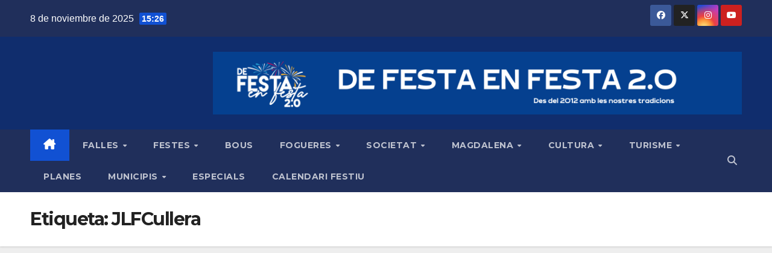

--- FILE ---
content_type: text/html; charset=UTF-8
request_url: https://defestaenfesta.com/tag/jlfcullera
body_size: 33069
content:
<!DOCTYPE html>
<html lang="es">
<head>
<meta charset="UTF-8">
<meta name="viewport" content="width=device-width, initial-scale=1">
<link rel="profile" href="https://gmpg.org/xfn/11">
<meta name='robots' content='index, follow, max-image-preview:large, max-snippet:-1, max-video-preview:-1' />
	<style>img:is([sizes="auto" i], [sizes^="auto," i]) { contain-intrinsic-size: 3000px 1500px }</style>
	<!-- Etiqueta de Google (gtag.js) modo de consentimiento dataLayer añadido por Site Kit -->
<script id="google_gtagjs-js-consent-mode-data-layer">
window.dataLayer = window.dataLayer || [];function gtag(){dataLayer.push(arguments);}
gtag('consent', 'default', {"ad_personalization":"denied","ad_storage":"denied","ad_user_data":"denied","analytics_storage":"denied","functionality_storage":"denied","security_storage":"denied","personalization_storage":"denied","region":["AT","BE","BG","CH","CY","CZ","DE","DK","EE","ES","FI","FR","GB","GR","HR","HU","IE","IS","IT","LI","LT","LU","LV","MT","NL","NO","PL","PT","RO","SE","SI","SK"],"wait_for_update":500});
window._googlesitekitConsentCategoryMap = {"statistics":["analytics_storage"],"marketing":["ad_storage","ad_user_data","ad_personalization"],"functional":["functionality_storage","security_storage"],"preferences":["personalization_storage"]};
window._googlesitekitConsents = {"ad_personalization":"denied","ad_storage":"denied","ad_user_data":"denied","analytics_storage":"denied","functionality_storage":"denied","security_storage":"denied","personalization_storage":"denied","region":["AT","BE","BG","CH","CY","CZ","DE","DK","EE","ES","FI","FR","GB","GR","HR","HU","IE","IS","IT","LI","LT","LU","LV","MT","NL","NO","PL","PT","RO","SE","SI","SK"],"wait_for_update":500};
</script>
<!-- Fin de la etiqueta Google (gtag.js) modo de consentimiento dataLayer añadido por Site Kit -->

	<!-- This site is optimized with the Yoast SEO plugin v26.3 - https://yoast.com/wordpress/plugins/seo/ -->
	<title>JLFCullera archivos - De festa en festa 2.0</title>
	<link rel="canonical" href="https://defestaenfesta.com/tag/jlfcullera" />
	<meta property="og:locale" content="es_ES" />
	<meta property="og:type" content="article" />
	<meta property="og:title" content="JLFCullera archivos - De festa en festa 2.0" />
	<meta property="og:url" content="https://defestaenfesta.com/tag/jlfcullera" />
	<meta property="og:site_name" content="De festa en festa 2.0" />
	<meta name="twitter:card" content="summary_large_image" />
	<meta name="twitter:site" content="@dfef2_0" />
	<script type="application/ld+json" class="yoast-schema-graph">{"@context":"https://schema.org","@graph":[{"@type":"CollectionPage","@id":"https://defestaenfesta.com/tag/jlfcullera","url":"https://defestaenfesta.com/tag/jlfcullera","name":"JLFCullera archivos - De festa en festa 2.0","isPartOf":{"@id":"https://defestaenfesta.com/#website"},"primaryImageOfPage":{"@id":"https://defestaenfesta.com/tag/jlfcullera#primaryimage"},"image":{"@id":"https://defestaenfesta.com/tag/jlfcullera#primaryimage"},"thumbnailUrl":"https://defestaenfesta.com/wp-content/uploads/2025/10/bocetos_falles_cullera2026.jpg","breadcrumb":{"@id":"https://defestaenfesta.com/tag/jlfcullera#breadcrumb"},"inLanguage":"es"},{"@type":"ImageObject","inLanguage":"es","@id":"https://defestaenfesta.com/tag/jlfcullera#primaryimage","url":"https://defestaenfesta.com/wp-content/uploads/2025/10/bocetos_falles_cullera2026.jpg","contentUrl":"https://defestaenfesta.com/wp-content/uploads/2025/10/bocetos_falles_cullera2026.jpg","width":1920,"height":1080},{"@type":"BreadcrumbList","@id":"https://defestaenfesta.com/tag/jlfcullera#breadcrumb","itemListElement":[{"@type":"ListItem","position":1,"name":"Portada","item":"https://defestaenfesta.com/"},{"@type":"ListItem","position":2,"name":"JLFCullera"}]},{"@type":"WebSite","@id":"https://defestaenfesta.com/#website","url":"https://defestaenfesta.com/","name":"De festa en festa 2.0","description":"","publisher":{"@id":"https://defestaenfesta.com/#organization"},"potentialAction":[{"@type":"SearchAction","target":{"@type":"EntryPoint","urlTemplate":"https://defestaenfesta.com/?s={search_term_string}"},"query-input":{"@type":"PropertyValueSpecification","valueRequired":true,"valueName":"search_term_string"}}],"inLanguage":"es"},{"@type":"Organization","@id":"https://defestaenfesta.com/#organization","name":"De festa en festa 2.0","url":"https://defestaenfesta.com/","logo":{"@type":"ImageObject","inLanguage":"es","@id":"https://defestaenfesta.com/#/schema/logo/image/","url":"https://defestaenfesta.com/wp-content/uploads/2022/04/cropped-LOGO-DE-FESTA-EN-FESTA-2020-2.png","contentUrl":"https://defestaenfesta.com/wp-content/uploads/2022/04/cropped-LOGO-DE-FESTA-EN-FESTA-2020-2.png","width":512,"height":512,"caption":"De festa en festa 2.0"},"image":{"@id":"https://defestaenfesta.com/#/schema/logo/image/"},"sameAs":["https://www.facebook.com/defestaenfesta.2","https://x.com/dfef2_0","https://www.instagram.com/defestaenfesta2_0/?hl=es","https://www.youtube.com/channel/UCfrkku4V4JXJdSbYkRXduPA"]}]}</script>
	<!-- / Yoast SEO plugin. -->


<link rel='dns-prefetch' href='//www.googletagmanager.com' />
<link rel='dns-prefetch' href='//fonts.googleapis.com' />
<link rel='dns-prefetch' href='//pagead2.googlesyndication.com' />
<link rel='dns-prefetch' href='//fundingchoicesmessages.google.com' />
<link rel="alternate" type="application/rss+xml" title="De festa en festa 2.0 &raquo; Feed" href="https://defestaenfesta.com/feed" />
<link rel="alternate" type="application/rss+xml" title="De festa en festa 2.0 &raquo; Feed de los comentarios" href="https://defestaenfesta.com/comments/feed" />
<link rel="alternate" type="application/rss+xml" title="De festa en festa 2.0 &raquo; Etiqueta JLFCullera del feed" href="https://defestaenfesta.com/tag/jlfcullera/feed" />
<script>
window._wpemojiSettings = {"baseUrl":"https:\/\/s.w.org\/images\/core\/emoji\/16.0.1\/72x72\/","ext":".png","svgUrl":"https:\/\/s.w.org\/images\/core\/emoji\/16.0.1\/svg\/","svgExt":".svg","source":{"concatemoji":"https:\/\/defestaenfesta.com\/wp-includes\/js\/wp-emoji-release.min.js?ver=6.8.3"}};
/*! This file is auto-generated */
!function(s,n){var o,i,e;function c(e){try{var t={supportTests:e,timestamp:(new Date).valueOf()};sessionStorage.setItem(o,JSON.stringify(t))}catch(e){}}function p(e,t,n){e.clearRect(0,0,e.canvas.width,e.canvas.height),e.fillText(t,0,0);var t=new Uint32Array(e.getImageData(0,0,e.canvas.width,e.canvas.height).data),a=(e.clearRect(0,0,e.canvas.width,e.canvas.height),e.fillText(n,0,0),new Uint32Array(e.getImageData(0,0,e.canvas.width,e.canvas.height).data));return t.every(function(e,t){return e===a[t]})}function u(e,t){e.clearRect(0,0,e.canvas.width,e.canvas.height),e.fillText(t,0,0);for(var n=e.getImageData(16,16,1,1),a=0;a<n.data.length;a++)if(0!==n.data[a])return!1;return!0}function f(e,t,n,a){switch(t){case"flag":return n(e,"\ud83c\udff3\ufe0f\u200d\u26a7\ufe0f","\ud83c\udff3\ufe0f\u200b\u26a7\ufe0f")?!1:!n(e,"\ud83c\udde8\ud83c\uddf6","\ud83c\udde8\u200b\ud83c\uddf6")&&!n(e,"\ud83c\udff4\udb40\udc67\udb40\udc62\udb40\udc65\udb40\udc6e\udb40\udc67\udb40\udc7f","\ud83c\udff4\u200b\udb40\udc67\u200b\udb40\udc62\u200b\udb40\udc65\u200b\udb40\udc6e\u200b\udb40\udc67\u200b\udb40\udc7f");case"emoji":return!a(e,"\ud83e\udedf")}return!1}function g(e,t,n,a){var r="undefined"!=typeof WorkerGlobalScope&&self instanceof WorkerGlobalScope?new OffscreenCanvas(300,150):s.createElement("canvas"),o=r.getContext("2d",{willReadFrequently:!0}),i=(o.textBaseline="top",o.font="600 32px Arial",{});return e.forEach(function(e){i[e]=t(o,e,n,a)}),i}function t(e){var t=s.createElement("script");t.src=e,t.defer=!0,s.head.appendChild(t)}"undefined"!=typeof Promise&&(o="wpEmojiSettingsSupports",i=["flag","emoji"],n.supports={everything:!0,everythingExceptFlag:!0},e=new Promise(function(e){s.addEventListener("DOMContentLoaded",e,{once:!0})}),new Promise(function(t){var n=function(){try{var e=JSON.parse(sessionStorage.getItem(o));if("object"==typeof e&&"number"==typeof e.timestamp&&(new Date).valueOf()<e.timestamp+604800&&"object"==typeof e.supportTests)return e.supportTests}catch(e){}return null}();if(!n){if("undefined"!=typeof Worker&&"undefined"!=typeof OffscreenCanvas&&"undefined"!=typeof URL&&URL.createObjectURL&&"undefined"!=typeof Blob)try{var e="postMessage("+g.toString()+"("+[JSON.stringify(i),f.toString(),p.toString(),u.toString()].join(",")+"));",a=new Blob([e],{type:"text/javascript"}),r=new Worker(URL.createObjectURL(a),{name:"wpTestEmojiSupports"});return void(r.onmessage=function(e){c(n=e.data),r.terminate(),t(n)})}catch(e){}c(n=g(i,f,p,u))}t(n)}).then(function(e){for(var t in e)n.supports[t]=e[t],n.supports.everything=n.supports.everything&&n.supports[t],"flag"!==t&&(n.supports.everythingExceptFlag=n.supports.everythingExceptFlag&&n.supports[t]);n.supports.everythingExceptFlag=n.supports.everythingExceptFlag&&!n.supports.flag,n.DOMReady=!1,n.readyCallback=function(){n.DOMReady=!0}}).then(function(){return e}).then(function(){var e;n.supports.everything||(n.readyCallback(),(e=n.source||{}).concatemoji?t(e.concatemoji):e.wpemoji&&e.twemoji&&(t(e.twemoji),t(e.wpemoji)))}))}((window,document),window._wpemojiSettings);
</script>
<!-- defestaenfesta.com is managing ads with Advanced Ads 2.0.13 – https://wpadvancedads.com/ --><script id="defes-ready">
			window.advanced_ads_ready=function(e,a){a=a||"complete";var d=function(e){return"interactive"===a?"loading"!==e:"complete"===e};d(document.readyState)?e():document.addEventListener("readystatechange",(function(a){d(a.target.readyState)&&e()}),{once:"interactive"===a})},window.advanced_ads_ready_queue=window.advanced_ads_ready_queue||[];		</script>
		<style id='wp-emoji-styles-inline-css'>

	img.wp-smiley, img.emoji {
		display: inline !important;
		border: none !important;
		box-shadow: none !important;
		height: 1em !important;
		width: 1em !important;
		margin: 0 0.07em !important;
		vertical-align: -0.1em !important;
		background: none !important;
		padding: 0 !important;
	}
</style>
<link rel='stylesheet' id='wp-block-library-css' href='https://defestaenfesta.com/wp-includes/css/dist/block-library/style.min.css?ver=6.8.3' media='all' />
<style id='wp-block-library-theme-inline-css'>
.wp-block-audio :where(figcaption){color:#555;font-size:13px;text-align:center}.is-dark-theme .wp-block-audio :where(figcaption){color:#ffffffa6}.wp-block-audio{margin:0 0 1em}.wp-block-code{border:1px solid #ccc;border-radius:4px;font-family:Menlo,Consolas,monaco,monospace;padding:.8em 1em}.wp-block-embed :where(figcaption){color:#555;font-size:13px;text-align:center}.is-dark-theme .wp-block-embed :where(figcaption){color:#ffffffa6}.wp-block-embed{margin:0 0 1em}.blocks-gallery-caption{color:#555;font-size:13px;text-align:center}.is-dark-theme .blocks-gallery-caption{color:#ffffffa6}:root :where(.wp-block-image figcaption){color:#555;font-size:13px;text-align:center}.is-dark-theme :root :where(.wp-block-image figcaption){color:#ffffffa6}.wp-block-image{margin:0 0 1em}.wp-block-pullquote{border-bottom:4px solid;border-top:4px solid;color:currentColor;margin-bottom:1.75em}.wp-block-pullquote cite,.wp-block-pullquote footer,.wp-block-pullquote__citation{color:currentColor;font-size:.8125em;font-style:normal;text-transform:uppercase}.wp-block-quote{border-left:.25em solid;margin:0 0 1.75em;padding-left:1em}.wp-block-quote cite,.wp-block-quote footer{color:currentColor;font-size:.8125em;font-style:normal;position:relative}.wp-block-quote:where(.has-text-align-right){border-left:none;border-right:.25em solid;padding-left:0;padding-right:1em}.wp-block-quote:where(.has-text-align-center){border:none;padding-left:0}.wp-block-quote.is-large,.wp-block-quote.is-style-large,.wp-block-quote:where(.is-style-plain){border:none}.wp-block-search .wp-block-search__label{font-weight:700}.wp-block-search__button{border:1px solid #ccc;padding:.375em .625em}:where(.wp-block-group.has-background){padding:1.25em 2.375em}.wp-block-separator.has-css-opacity{opacity:.4}.wp-block-separator{border:none;border-bottom:2px solid;margin-left:auto;margin-right:auto}.wp-block-separator.has-alpha-channel-opacity{opacity:1}.wp-block-separator:not(.is-style-wide):not(.is-style-dots){width:100px}.wp-block-separator.has-background:not(.is-style-dots){border-bottom:none;height:1px}.wp-block-separator.has-background:not(.is-style-wide):not(.is-style-dots){height:2px}.wp-block-table{margin:0 0 1em}.wp-block-table td,.wp-block-table th{word-break:normal}.wp-block-table :where(figcaption){color:#555;font-size:13px;text-align:center}.is-dark-theme .wp-block-table :where(figcaption){color:#ffffffa6}.wp-block-video :where(figcaption){color:#555;font-size:13px;text-align:center}.is-dark-theme .wp-block-video :where(figcaption){color:#ffffffa6}.wp-block-video{margin:0 0 1em}:root :where(.wp-block-template-part.has-background){margin-bottom:0;margin-top:0;padding:1.25em 2.375em}
</style>
<style id='classic-theme-styles-inline-css'>
/*! This file is auto-generated */
.wp-block-button__link{color:#fff;background-color:#32373c;border-radius:9999px;box-shadow:none;text-decoration:none;padding:calc(.667em + 2px) calc(1.333em + 2px);font-size:1.125em}.wp-block-file__button{background:#32373c;color:#fff;text-decoration:none}
</style>
<style id='global-styles-inline-css'>
:root{--wp--preset--aspect-ratio--square: 1;--wp--preset--aspect-ratio--4-3: 4/3;--wp--preset--aspect-ratio--3-4: 3/4;--wp--preset--aspect-ratio--3-2: 3/2;--wp--preset--aspect-ratio--2-3: 2/3;--wp--preset--aspect-ratio--16-9: 16/9;--wp--preset--aspect-ratio--9-16: 9/16;--wp--preset--color--black: #000000;--wp--preset--color--cyan-bluish-gray: #abb8c3;--wp--preset--color--white: #ffffff;--wp--preset--color--pale-pink: #f78da7;--wp--preset--color--vivid-red: #cf2e2e;--wp--preset--color--luminous-vivid-orange: #ff6900;--wp--preset--color--luminous-vivid-amber: #fcb900;--wp--preset--color--light-green-cyan: #7bdcb5;--wp--preset--color--vivid-green-cyan: #00d084;--wp--preset--color--pale-cyan-blue: #8ed1fc;--wp--preset--color--vivid-cyan-blue: #0693e3;--wp--preset--color--vivid-purple: #9b51e0;--wp--preset--gradient--vivid-cyan-blue-to-vivid-purple: linear-gradient(135deg,rgba(6,147,227,1) 0%,rgb(155,81,224) 100%);--wp--preset--gradient--light-green-cyan-to-vivid-green-cyan: linear-gradient(135deg,rgb(122,220,180) 0%,rgb(0,208,130) 100%);--wp--preset--gradient--luminous-vivid-amber-to-luminous-vivid-orange: linear-gradient(135deg,rgba(252,185,0,1) 0%,rgba(255,105,0,1) 100%);--wp--preset--gradient--luminous-vivid-orange-to-vivid-red: linear-gradient(135deg,rgba(255,105,0,1) 0%,rgb(207,46,46) 100%);--wp--preset--gradient--very-light-gray-to-cyan-bluish-gray: linear-gradient(135deg,rgb(238,238,238) 0%,rgb(169,184,195) 100%);--wp--preset--gradient--cool-to-warm-spectrum: linear-gradient(135deg,rgb(74,234,220) 0%,rgb(151,120,209) 20%,rgb(207,42,186) 40%,rgb(238,44,130) 60%,rgb(251,105,98) 80%,rgb(254,248,76) 100%);--wp--preset--gradient--blush-light-purple: linear-gradient(135deg,rgb(255,206,236) 0%,rgb(152,150,240) 100%);--wp--preset--gradient--blush-bordeaux: linear-gradient(135deg,rgb(254,205,165) 0%,rgb(254,45,45) 50%,rgb(107,0,62) 100%);--wp--preset--gradient--luminous-dusk: linear-gradient(135deg,rgb(255,203,112) 0%,rgb(199,81,192) 50%,rgb(65,88,208) 100%);--wp--preset--gradient--pale-ocean: linear-gradient(135deg,rgb(255,245,203) 0%,rgb(182,227,212) 50%,rgb(51,167,181) 100%);--wp--preset--gradient--electric-grass: linear-gradient(135deg,rgb(202,248,128) 0%,rgb(113,206,126) 100%);--wp--preset--gradient--midnight: linear-gradient(135deg,rgb(2,3,129) 0%,rgb(40,116,252) 100%);--wp--preset--font-size--small: 13px;--wp--preset--font-size--medium: 20px;--wp--preset--font-size--large: 36px;--wp--preset--font-size--x-large: 42px;--wp--preset--spacing--20: 0.44rem;--wp--preset--spacing--30: 0.67rem;--wp--preset--spacing--40: 1rem;--wp--preset--spacing--50: 1.5rem;--wp--preset--spacing--60: 2.25rem;--wp--preset--spacing--70: 3.38rem;--wp--preset--spacing--80: 5.06rem;--wp--preset--shadow--natural: 6px 6px 9px rgba(0, 0, 0, 0.2);--wp--preset--shadow--deep: 12px 12px 50px rgba(0, 0, 0, 0.4);--wp--preset--shadow--sharp: 6px 6px 0px rgba(0, 0, 0, 0.2);--wp--preset--shadow--outlined: 6px 6px 0px -3px rgba(255, 255, 255, 1), 6px 6px rgba(0, 0, 0, 1);--wp--preset--shadow--crisp: 6px 6px 0px rgba(0, 0, 0, 1);}:root :where(.is-layout-flow) > :first-child{margin-block-start: 0;}:root :where(.is-layout-flow) > :last-child{margin-block-end: 0;}:root :where(.is-layout-flow) > *{margin-block-start: 24px;margin-block-end: 0;}:root :where(.is-layout-constrained) > :first-child{margin-block-start: 0;}:root :where(.is-layout-constrained) > :last-child{margin-block-end: 0;}:root :where(.is-layout-constrained) > *{margin-block-start: 24px;margin-block-end: 0;}:root :where(.is-layout-flex){gap: 24px;}:root :where(.is-layout-grid){gap: 24px;}body .is-layout-flex{display: flex;}.is-layout-flex{flex-wrap: wrap;align-items: center;}.is-layout-flex > :is(*, div){margin: 0;}body .is-layout-grid{display: grid;}.is-layout-grid > :is(*, div){margin: 0;}.has-black-color{color: var(--wp--preset--color--black) !important;}.has-cyan-bluish-gray-color{color: var(--wp--preset--color--cyan-bluish-gray) !important;}.has-white-color{color: var(--wp--preset--color--white) !important;}.has-pale-pink-color{color: var(--wp--preset--color--pale-pink) !important;}.has-vivid-red-color{color: var(--wp--preset--color--vivid-red) !important;}.has-luminous-vivid-orange-color{color: var(--wp--preset--color--luminous-vivid-orange) !important;}.has-luminous-vivid-amber-color{color: var(--wp--preset--color--luminous-vivid-amber) !important;}.has-light-green-cyan-color{color: var(--wp--preset--color--light-green-cyan) !important;}.has-vivid-green-cyan-color{color: var(--wp--preset--color--vivid-green-cyan) !important;}.has-pale-cyan-blue-color{color: var(--wp--preset--color--pale-cyan-blue) !important;}.has-vivid-cyan-blue-color{color: var(--wp--preset--color--vivid-cyan-blue) !important;}.has-vivid-purple-color{color: var(--wp--preset--color--vivid-purple) !important;}.has-black-background-color{background-color: var(--wp--preset--color--black) !important;}.has-cyan-bluish-gray-background-color{background-color: var(--wp--preset--color--cyan-bluish-gray) !important;}.has-white-background-color{background-color: var(--wp--preset--color--white) !important;}.has-pale-pink-background-color{background-color: var(--wp--preset--color--pale-pink) !important;}.has-vivid-red-background-color{background-color: var(--wp--preset--color--vivid-red) !important;}.has-luminous-vivid-orange-background-color{background-color: var(--wp--preset--color--luminous-vivid-orange) !important;}.has-luminous-vivid-amber-background-color{background-color: var(--wp--preset--color--luminous-vivid-amber) !important;}.has-light-green-cyan-background-color{background-color: var(--wp--preset--color--light-green-cyan) !important;}.has-vivid-green-cyan-background-color{background-color: var(--wp--preset--color--vivid-green-cyan) !important;}.has-pale-cyan-blue-background-color{background-color: var(--wp--preset--color--pale-cyan-blue) !important;}.has-vivid-cyan-blue-background-color{background-color: var(--wp--preset--color--vivid-cyan-blue) !important;}.has-vivid-purple-background-color{background-color: var(--wp--preset--color--vivid-purple) !important;}.has-black-border-color{border-color: var(--wp--preset--color--black) !important;}.has-cyan-bluish-gray-border-color{border-color: var(--wp--preset--color--cyan-bluish-gray) !important;}.has-white-border-color{border-color: var(--wp--preset--color--white) !important;}.has-pale-pink-border-color{border-color: var(--wp--preset--color--pale-pink) !important;}.has-vivid-red-border-color{border-color: var(--wp--preset--color--vivid-red) !important;}.has-luminous-vivid-orange-border-color{border-color: var(--wp--preset--color--luminous-vivid-orange) !important;}.has-luminous-vivid-amber-border-color{border-color: var(--wp--preset--color--luminous-vivid-amber) !important;}.has-light-green-cyan-border-color{border-color: var(--wp--preset--color--light-green-cyan) !important;}.has-vivid-green-cyan-border-color{border-color: var(--wp--preset--color--vivid-green-cyan) !important;}.has-pale-cyan-blue-border-color{border-color: var(--wp--preset--color--pale-cyan-blue) !important;}.has-vivid-cyan-blue-border-color{border-color: var(--wp--preset--color--vivid-cyan-blue) !important;}.has-vivid-purple-border-color{border-color: var(--wp--preset--color--vivid-purple) !important;}.has-vivid-cyan-blue-to-vivid-purple-gradient-background{background: var(--wp--preset--gradient--vivid-cyan-blue-to-vivid-purple) !important;}.has-light-green-cyan-to-vivid-green-cyan-gradient-background{background: var(--wp--preset--gradient--light-green-cyan-to-vivid-green-cyan) !important;}.has-luminous-vivid-amber-to-luminous-vivid-orange-gradient-background{background: var(--wp--preset--gradient--luminous-vivid-amber-to-luminous-vivid-orange) !important;}.has-luminous-vivid-orange-to-vivid-red-gradient-background{background: var(--wp--preset--gradient--luminous-vivid-orange-to-vivid-red) !important;}.has-very-light-gray-to-cyan-bluish-gray-gradient-background{background: var(--wp--preset--gradient--very-light-gray-to-cyan-bluish-gray) !important;}.has-cool-to-warm-spectrum-gradient-background{background: var(--wp--preset--gradient--cool-to-warm-spectrum) !important;}.has-blush-light-purple-gradient-background{background: var(--wp--preset--gradient--blush-light-purple) !important;}.has-blush-bordeaux-gradient-background{background: var(--wp--preset--gradient--blush-bordeaux) !important;}.has-luminous-dusk-gradient-background{background: var(--wp--preset--gradient--luminous-dusk) !important;}.has-pale-ocean-gradient-background{background: var(--wp--preset--gradient--pale-ocean) !important;}.has-electric-grass-gradient-background{background: var(--wp--preset--gradient--electric-grass) !important;}.has-midnight-gradient-background{background: var(--wp--preset--gradient--midnight) !important;}.has-small-font-size{font-size: var(--wp--preset--font-size--small) !important;}.has-medium-font-size{font-size: var(--wp--preset--font-size--medium) !important;}.has-large-font-size{font-size: var(--wp--preset--font-size--large) !important;}.has-x-large-font-size{font-size: var(--wp--preset--font-size--x-large) !important;}
:root :where(.wp-block-pullquote){font-size: 1.5em;line-height: 1.6;}
</style>
<link rel='stylesheet' id='ansar-import-css' href='https://defestaenfesta.com/wp-content/plugins/ansar-import/public/css/ansar-import-public.css?ver=2.0.5' media='all' />
<link rel='stylesheet' id='dashicons-css' href='https://defestaenfesta.com/wp-includes/css/dashicons.min.css?ver=6.8.3' media='all' />
<link rel='stylesheet' id='everest-forms-general-css' href='https://defestaenfesta.com/wp-content/plugins/everest-forms/assets/css/everest-forms.css?ver=3.4.1' media='all' />
<link rel='stylesheet' id='jquery-intl-tel-input-css' href='https://defestaenfesta.com/wp-content/plugins/everest-forms/assets/css/intlTelInput.css?ver=3.4.1' media='all' />
<link rel='stylesheet' id='leaflet-css-css' href='https://defestaenfesta.com/wp-content/plugins/meow-lightbox/app/style.min.css?ver=1759173124' media='all' />
<link rel='stylesheet' id='yop-public-css' href='https://defestaenfesta.com/wp-content/plugins/yop-poll/public/assets/css/yop-poll-public-6.5.39.css?ver=6.8.3' media='all' />
<link rel='stylesheet' id='newsup-fonts-css' href='//fonts.googleapis.com/css?family=Montserrat%3A400%2C500%2C700%2C800%7CWork%2BSans%3A300%2C400%2C500%2C600%2C700%2C800%2C900%26display%3Dswap&#038;subset=latin%2Clatin-ext' media='all' />
<link rel='stylesheet' id='bootstrap-css' href='https://defestaenfesta.com/wp-content/themes/newsup/css/bootstrap.css?ver=6.8.3' media='all' />
<link rel='stylesheet' id='newsup-style-css' href='https://defestaenfesta.com/wp-content/themes/newsup/style.css?ver=6.8.3' media='all' />
<link rel='stylesheet' id='newsup-default-css' href='https://defestaenfesta.com/wp-content/themes/newsup/css/colors/default.css?ver=6.8.3' media='all' />
<link rel='stylesheet' id='font-awesome-5-all-css' href='https://defestaenfesta.com/wp-content/themes/newsup/css/font-awesome/css/all.min.css?ver=6.8.3' media='all' />
<link rel='stylesheet' id='font-awesome-4-shim-css' href='https://defestaenfesta.com/wp-content/themes/newsup/css/font-awesome/css/v4-shims.min.css?ver=6.8.3' media='all' />
<link rel='stylesheet' id='owl-carousel-css' href='https://defestaenfesta.com/wp-content/themes/newsup/css/owl.carousel.css?ver=6.8.3' media='all' />
<link rel='stylesheet' id='smartmenus-css' href='https://defestaenfesta.com/wp-content/themes/newsup/css/jquery.smartmenus.bootstrap.css?ver=6.8.3' media='all' />
<link rel='stylesheet' id='newsup-custom-css-css' href='https://defestaenfesta.com/wp-content/themes/newsup/inc/ansar/customize/css/customizer.css?ver=1.0' media='all' />
<style id='kadence-blocks-global-variables-inline-css'>
:root {--global-kb-font-size-sm:clamp(0.8rem, 0.73rem + 0.217vw, 0.9rem);--global-kb-font-size-md:clamp(1.1rem, 0.995rem + 0.326vw, 1.25rem);--global-kb-font-size-lg:clamp(1.75rem, 1.576rem + 0.543vw, 2rem);--global-kb-font-size-xl:clamp(2.25rem, 1.728rem + 1.63vw, 3rem);--global-kb-font-size-xxl:clamp(2.5rem, 1.456rem + 3.26vw, 4rem);--global-kb-font-size-xxxl:clamp(2.75rem, 0.489rem + 7.065vw, 6rem);}:root {--global-palette1: #3182CE;--global-palette2: #2B6CB0;--global-palette3: #1A202C;--global-palette4: #2D3748;--global-palette5: #4A5568;--global-palette6: #718096;--global-palette7: #EDF2F7;--global-palette8: #F7FAFC;--global-palette9: #ffffff;}
</style>
<script src="https://defestaenfesta.com/wp-includes/js/jquery/jquery.min.js?ver=3.7.1" id="jquery-core-js"></script>
<script src="https://defestaenfesta.com/wp-includes/js/jquery/jquery-migrate.min.js?ver=3.4.1" id="jquery-migrate-js"></script>
<script src="https://defestaenfesta.com/wp-content/plugins/ansar-import/public/js/ansar-import-public.js?ver=2.0.5" id="ansar-import-js"></script>
<script src="https://defestaenfesta.com/wp-includes/js/dist/hooks.min.js?ver=4d63a3d491d11ffd8ac6" id="wp-hooks-js"></script>
<script src="https://defestaenfesta.com/wp-includes/js/dist/i18n.min.js?ver=5e580eb46a90c2b997e6" id="wp-i18n-js"></script>
<script id="wp-i18n-js-after">
wp.i18n.setLocaleData( { 'text direction\u0004ltr': [ 'ltr' ] } );
</script>
<script id="mwl-build-js-js-extra">
var mwl_settings = {"api_url":"https:\/\/defestaenfesta.com\/wp-json\/meow-lightbox\/v1\/","rest_nonce":"f3763635ae","plugin_url":"https:\/\/defestaenfesta.com\/wp-content\/plugins\/meow-lightbox\/classes\/","settings":{"rtf_slider_fix":false,"engine":"default","backdrop_opacity":85,"theme":"dark","orientation":"auto","selector":".entry-content, .gallery, .mgl-gallery, .wp-block-gallery,  .wp-block-image","selector_ahead":false,"deep_linking":false,"deep_linking_slug":"mwl","social_sharing":false,"social_sharing_facebook":true,"social_sharing_twitter":true,"social_sharing_pinterest":true,"separate_galleries":false,"animation_toggle":"none","animation_speed":"normal","low_res_placeholder":false,"wordpress_big_image":false,"right_click_protection":true,"magnification":true,"anti_selector":".blog, .archive, .emoji, .attachment-post-image, .no-lightbox","preloading":false,"download_link":false,"caption_source":"caption","caption_ellipsis":true,"exif":{"title":true,"caption":true,"camera":"","lens":"","date":"","date_timezone":false,"shutter_speed":"","aperture":"","focal_length":"","iso":"","keywords":false},"slideshow":{"enabled":false,"timer":3000},"map":{"enabled":false}}};
</script>
<script src="https://defestaenfesta.com/wp-content/plugins/meow-lightbox/app/lightbox.js?ver=1759173124" id="mwl-build-js-js"></script>
<script id="yop-public-js-extra">
var objectL10n = {"yopPollParams":{"urlParams":{"ajax":"https:\/\/defestaenfesta.com\/wp-admin\/admin-ajax.php","wpLogin":"https:\/\/defestaenfesta.com\/wp-login.php?redirect_to=https%3A%2F%2Fdefestaenfesta.com%2Fwp-admin%2Fadmin-ajax.php%3Faction%3Dyop_poll_record_wordpress_vote"},"apiParams":{"reCaptcha":{"siteKey":""},"reCaptchaV2Invisible":{"siteKey":""},"reCaptchaV3":{"siteKey":""},"hCaptcha":{"siteKey":""},"cloudflareTurnstile":{"siteKey":""}},"captchaParams":{"imgPath":"https:\/\/defestaenfesta.com\/wp-content\/plugins\/yop-poll\/public\/assets\/img\/","url":"https:\/\/defestaenfesta.com\/wp-content\/plugins\/yop-poll\/app.php","accessibilityAlt":"Sound icon","accessibilityTitle":"Accessibility option: listen to a question and answer it!","accessibilityDescription":"Type below the <strong>answer<\/strong> to what you hear. Numbers or words:","explanation":"Click or touch the <strong>ANSWER<\/strong>","refreshAlt":"Refresh\/reload icon","refreshTitle":"Refresh\/reload: get new images and accessibility option!"},"voteParams":{"invalidPoll":"Votaci\u00f3n no v\u00e1lida","noAnswersSelected":"Ninguna respuesta seleccionada","minAnswersRequired":"At least {min_answers_allowed} answer(s) required","maxAnswersRequired":"A max of {max_answers_allowed} answer(s) accepted","noAnswerForOther":"No other answer entered","noValueForCustomField":"{custom_field_name} is required","tooManyCharsForCustomField":"Text for {custom_field_name} is too long","consentNotChecked":"You must agree to our terms and conditions","noCaptchaSelected":"Captcha is required","thankYou":"Gracias por tu voto"},"resultsParams":{"singleVote":"vota","multipleVotes":"vota","singleAnswer":"Respuesta \u00fanica","multipleAnswers":"Respuestas m\u00faltiples"}}};
</script>
<script src="https://defestaenfesta.com/wp-content/plugins/yop-poll/public/assets/js/yop-poll-public-6.5.39.min.js?ver=6.8.3" id="yop-public-js"></script>
<script src="https://defestaenfesta.com/wp-content/themes/newsup/js/navigation.js?ver=6.8.3" id="newsup-navigation-js"></script>
<script src="https://defestaenfesta.com/wp-content/themes/newsup/js/bootstrap.js?ver=6.8.3" id="bootstrap-js"></script>
<script src="https://defestaenfesta.com/wp-content/themes/newsup/js/owl.carousel.min.js?ver=6.8.3" id="owl-carousel-min-js"></script>
<script src="https://defestaenfesta.com/wp-content/themes/newsup/js/jquery.smartmenus.js?ver=6.8.3" id="smartmenus-js-js"></script>
<script src="https://defestaenfesta.com/wp-content/themes/newsup/js/jquery.smartmenus.bootstrap.js?ver=6.8.3" id="bootstrap-smartmenus-js-js"></script>
<script src="https://defestaenfesta.com/wp-content/themes/newsup/js/jquery.marquee.js?ver=6.8.3" id="newsup-marquee-js-js"></script>
<script src="https://defestaenfesta.com/wp-content/themes/newsup/js/main.js?ver=6.8.3" id="newsup-main-js-js"></script>

<!-- Fragmento de código de la etiqueta de Google (gtag.js) añadida por Site Kit -->
<!-- Fragmento de código de Google Analytics añadido por Site Kit -->
<script src="https://www.googletagmanager.com/gtag/js?id=GT-KDBK66T4" id="google_gtagjs-js" async></script>
<script id="google_gtagjs-js-after">
window.dataLayer = window.dataLayer || [];function gtag(){dataLayer.push(arguments);}
gtag("set","linker",{"domains":["defestaenfesta.com"]});
gtag("js", new Date());
gtag("set", "developer_id.dZTNiMT", true);
gtag("config", "GT-KDBK66T4");
</script>
<link rel="https://api.w.org/" href="https://defestaenfesta.com/wp-json/" /><link rel="alternate" title="JSON" type="application/json" href="https://defestaenfesta.com/wp-json/wp/v2/tags/261" /><link rel="EditURI" type="application/rsd+xml" title="RSD" href="https://defestaenfesta.com/xmlrpc.php?rsd" />
<meta name="generator" content="Site Kit by Google 1.165.0" /> 
<style type="text/css" id="custom-background-css">
    .wrapper { background-color: eeeeee; }
</style>

<!-- Metaetiquetas de Google AdSense añadidas por Site Kit -->
<meta name="google-adsense-platform-account" content="ca-host-pub-2644536267352236">
<meta name="google-adsense-platform-domain" content="sitekit.withgoogle.com">
<!-- Acabar con las metaetiquetas de Google AdSense añadidas por Site Kit -->
<style type="text/css">.broken_link, a.broken_link {
	text-decoration: line-through;
}</style>    <style type="text/css">
            .site-title,
        .site-description {
            position: absolute;
            clip: rect(1px, 1px, 1px, 1px);
        }
        </style>
    <style id="custom-background-css">
body.custom-background { background-color: #eeeeee; }
</style>
	
<!-- Fragmento de código de Google Adsense añadido por Site Kit -->
<script async src="https://pagead2.googlesyndication.com/pagead/js/adsbygoogle.js?client=ca-pub-5823009135498730&amp;host=ca-host-pub-2644536267352236" crossorigin="anonymous"></script>

<!-- Final del fragmento de código de Google Adsense añadido por Site Kit -->

<!-- Fragmento de código de recuperación de bloqueo de anuncios de Google AdSense añadido por Site Kit. -->
<script async src="https://fundingchoicesmessages.google.com/i/pub-5823009135498730?ers=1" nonce="UPqPNujkvp-kifHdA4UcIw"></script><script nonce="UPqPNujkvp-kifHdA4UcIw">(function() {function signalGooglefcPresent() {if (!window.frames['googlefcPresent']) {if (document.body) {const iframe = document.createElement('iframe'); iframe.style = 'width: 0; height: 0; border: none; z-index: -1000; left: -1000px; top: -1000px;'; iframe.style.display = 'none'; iframe.name = 'googlefcPresent'; document.body.appendChild(iframe);} else {setTimeout(signalGooglefcPresent, 0);}}}signalGooglefcPresent();})();</script>
<!-- Fragmento de código de finalización de recuperación de bloqueo de anuncios de Google AdSense añadido por Site Kit. -->

<!-- Fragmento de código de protección de errores de recuperación de bloqueo de anuncios de Google AdSense añadido por Site Kit. -->
<script>(function(){'use strict';function aa(a){var b=0;return function(){return b<a.length?{done:!1,value:a[b++]}:{done:!0}}}var ba="function"==typeof Object.defineProperties?Object.defineProperty:function(a,b,c){if(a==Array.prototype||a==Object.prototype)return a;a[b]=c.value;return a};
function ca(a){a=["object"==typeof globalThis&&globalThis,a,"object"==typeof window&&window,"object"==typeof self&&self,"object"==typeof global&&global];for(var b=0;b<a.length;++b){var c=a[b];if(c&&c.Math==Math)return c}throw Error("Cannot find global object");}var da=ca(this);function k(a,b){if(b)a:{var c=da;a=a.split(".");for(var d=0;d<a.length-1;d++){var e=a[d];if(!(e in c))break a;c=c[e]}a=a[a.length-1];d=c[a];b=b(d);b!=d&&null!=b&&ba(c,a,{configurable:!0,writable:!0,value:b})}}
function ea(a){return a.raw=a}function m(a){var b="undefined"!=typeof Symbol&&Symbol.iterator&&a[Symbol.iterator];if(b)return b.call(a);if("number"==typeof a.length)return{next:aa(a)};throw Error(String(a)+" is not an iterable or ArrayLike");}function fa(a){for(var b,c=[];!(b=a.next()).done;)c.push(b.value);return c}var ha="function"==typeof Object.create?Object.create:function(a){function b(){}b.prototype=a;return new b},n;
if("function"==typeof Object.setPrototypeOf)n=Object.setPrototypeOf;else{var q;a:{var ia={a:!0},ja={};try{ja.__proto__=ia;q=ja.a;break a}catch(a){}q=!1}n=q?function(a,b){a.__proto__=b;if(a.__proto__!==b)throw new TypeError(a+" is not extensible");return a}:null}var ka=n;
function r(a,b){a.prototype=ha(b.prototype);a.prototype.constructor=a;if(ka)ka(a,b);else for(var c in b)if("prototype"!=c)if(Object.defineProperties){var d=Object.getOwnPropertyDescriptor(b,c);d&&Object.defineProperty(a,c,d)}else a[c]=b[c];a.A=b.prototype}function la(){for(var a=Number(this),b=[],c=a;c<arguments.length;c++)b[c-a]=arguments[c];return b}k("Number.MAX_SAFE_INTEGER",function(){return 9007199254740991});
k("Number.isFinite",function(a){return a?a:function(b){return"number"!==typeof b?!1:!isNaN(b)&&Infinity!==b&&-Infinity!==b}});k("Number.isInteger",function(a){return a?a:function(b){return Number.isFinite(b)?b===Math.floor(b):!1}});k("Number.isSafeInteger",function(a){return a?a:function(b){return Number.isInteger(b)&&Math.abs(b)<=Number.MAX_SAFE_INTEGER}});
k("Math.trunc",function(a){return a?a:function(b){b=Number(b);if(isNaN(b)||Infinity===b||-Infinity===b||0===b)return b;var c=Math.floor(Math.abs(b));return 0>b?-c:c}});k("Object.is",function(a){return a?a:function(b,c){return b===c?0!==b||1/b===1/c:b!==b&&c!==c}});k("Array.prototype.includes",function(a){return a?a:function(b,c){var d=this;d instanceof String&&(d=String(d));var e=d.length;c=c||0;for(0>c&&(c=Math.max(c+e,0));c<e;c++){var f=d[c];if(f===b||Object.is(f,b))return!0}return!1}});
k("String.prototype.includes",function(a){return a?a:function(b,c){if(null==this)throw new TypeError("The 'this' value for String.prototype.includes must not be null or undefined");if(b instanceof RegExp)throw new TypeError("First argument to String.prototype.includes must not be a regular expression");return-1!==this.indexOf(b,c||0)}});/*

 Copyright The Closure Library Authors.
 SPDX-License-Identifier: Apache-2.0
*/
var t=this||self;function v(a){return a};var w,x;a:{for(var ma=["CLOSURE_FLAGS"],y=t,z=0;z<ma.length;z++)if(y=y[ma[z]],null==y){x=null;break a}x=y}var na=x&&x[610401301];w=null!=na?na:!1;var A,oa=t.navigator;A=oa?oa.userAgentData||null:null;function B(a){return w?A?A.brands.some(function(b){return(b=b.brand)&&-1!=b.indexOf(a)}):!1:!1}function C(a){var b;a:{if(b=t.navigator)if(b=b.userAgent)break a;b=""}return-1!=b.indexOf(a)};function D(){return w?!!A&&0<A.brands.length:!1}function E(){return D()?B("Chromium"):(C("Chrome")||C("CriOS"))&&!(D()?0:C("Edge"))||C("Silk")};var pa=D()?!1:C("Trident")||C("MSIE");!C("Android")||E();E();C("Safari")&&(E()||(D()?0:C("Coast"))||(D()?0:C("Opera"))||(D()?0:C("Edge"))||(D()?B("Microsoft Edge"):C("Edg/"))||D()&&B("Opera"));var qa={},F=null;var ra="undefined"!==typeof Uint8Array,sa=!pa&&"function"===typeof btoa;function G(){return"function"===typeof BigInt};var H=0,I=0;function ta(a){var b=0>a;a=Math.abs(a);var c=a>>>0;a=Math.floor((a-c)/4294967296);b&&(c=m(ua(c,a)),b=c.next().value,a=c.next().value,c=b);H=c>>>0;I=a>>>0}function va(a,b){b>>>=0;a>>>=0;if(2097151>=b)var c=""+(4294967296*b+a);else G()?c=""+(BigInt(b)<<BigInt(32)|BigInt(a)):(c=(a>>>24|b<<8)&16777215,b=b>>16&65535,a=(a&16777215)+6777216*c+6710656*b,c+=8147497*b,b*=2,1E7<=a&&(c+=Math.floor(a/1E7),a%=1E7),1E7<=c&&(b+=Math.floor(c/1E7),c%=1E7),c=b+wa(c)+wa(a));return c}
function wa(a){a=String(a);return"0000000".slice(a.length)+a}function ua(a,b){b=~b;a?a=~a+1:b+=1;return[a,b]};var J;J="function"===typeof Symbol&&"symbol"===typeof Symbol()?Symbol():void 0;var xa=J?function(a,b){a[J]|=b}:function(a,b){void 0!==a.g?a.g|=b:Object.defineProperties(a,{g:{value:b,configurable:!0,writable:!0,enumerable:!1}})},K=J?function(a){return a[J]|0}:function(a){return a.g|0},L=J?function(a){return a[J]}:function(a){return a.g},M=J?function(a,b){a[J]=b;return a}:function(a,b){void 0!==a.g?a.g=b:Object.defineProperties(a,{g:{value:b,configurable:!0,writable:!0,enumerable:!1}});return a};function ya(a,b){M(b,(a|0)&-14591)}function za(a,b){M(b,(a|34)&-14557)}
function Aa(a){a=a>>14&1023;return 0===a?536870912:a};var N={},Ba={};function Ca(a){return!(!a||"object"!==typeof a||a.g!==Ba)}function Da(a){return null!==a&&"object"===typeof a&&!Array.isArray(a)&&a.constructor===Object}function P(a,b,c){if(!Array.isArray(a)||a.length)return!1;var d=K(a);if(d&1)return!0;if(!(b&&(Array.isArray(b)?b.includes(c):b.has(c))))return!1;M(a,d|1);return!0}Object.freeze(new function(){});Object.freeze(new function(){});var Ea=/^-?([1-9][0-9]*|0)(\.[0-9]+)?$/;var Q;function Fa(a,b){Q=b;a=new a(b);Q=void 0;return a}
function R(a,b,c){null==a&&(a=Q);Q=void 0;if(null==a){var d=96;c?(a=[c],d|=512):a=[];b&&(d=d&-16760833|(b&1023)<<14)}else{if(!Array.isArray(a))throw Error();d=K(a);if(d&64)return a;d|=64;if(c&&(d|=512,c!==a[0]))throw Error();a:{c=a;var e=c.length;if(e){var f=e-1;if(Da(c[f])){d|=256;b=f-(+!!(d&512)-1);if(1024<=b)throw Error();d=d&-16760833|(b&1023)<<14;break a}}if(b){b=Math.max(b,e-(+!!(d&512)-1));if(1024<b)throw Error();d=d&-16760833|(b&1023)<<14}}}M(a,d);return a};function Ga(a){switch(typeof a){case "number":return isFinite(a)?a:String(a);case "boolean":return a?1:0;case "object":if(a)if(Array.isArray(a)){if(P(a,void 0,0))return}else if(ra&&null!=a&&a instanceof Uint8Array){if(sa){for(var b="",c=0,d=a.length-10240;c<d;)b+=String.fromCharCode.apply(null,a.subarray(c,c+=10240));b+=String.fromCharCode.apply(null,c?a.subarray(c):a);a=btoa(b)}else{void 0===b&&(b=0);if(!F){F={};c="ABCDEFGHIJKLMNOPQRSTUVWXYZabcdefghijklmnopqrstuvwxyz0123456789".split("");d=["+/=",
"+/","-_=","-_.","-_"];for(var e=0;5>e;e++){var f=c.concat(d[e].split(""));qa[e]=f;for(var g=0;g<f.length;g++){var h=f[g];void 0===F[h]&&(F[h]=g)}}}b=qa[b];c=Array(Math.floor(a.length/3));d=b[64]||"";for(e=f=0;f<a.length-2;f+=3){var l=a[f],p=a[f+1];h=a[f+2];g=b[l>>2];l=b[(l&3)<<4|p>>4];p=b[(p&15)<<2|h>>6];h=b[h&63];c[e++]=g+l+p+h}g=0;h=d;switch(a.length-f){case 2:g=a[f+1],h=b[(g&15)<<2]||d;case 1:a=a[f],c[e]=b[a>>2]+b[(a&3)<<4|g>>4]+h+d}a=c.join("")}return a}}return a};function Ha(a,b,c){a=Array.prototype.slice.call(a);var d=a.length,e=b&256?a[d-1]:void 0;d+=e?-1:0;for(b=b&512?1:0;b<d;b++)a[b]=c(a[b]);if(e){b=a[b]={};for(var f in e)Object.prototype.hasOwnProperty.call(e,f)&&(b[f]=c(e[f]))}return a}function Ia(a,b,c,d,e){if(null!=a){if(Array.isArray(a))a=P(a,void 0,0)?void 0:e&&K(a)&2?a:Ja(a,b,c,void 0!==d,e);else if(Da(a)){var f={},g;for(g in a)Object.prototype.hasOwnProperty.call(a,g)&&(f[g]=Ia(a[g],b,c,d,e));a=f}else a=b(a,d);return a}}
function Ja(a,b,c,d,e){var f=d||c?K(a):0;d=d?!!(f&32):void 0;a=Array.prototype.slice.call(a);for(var g=0;g<a.length;g++)a[g]=Ia(a[g],b,c,d,e);c&&c(f,a);return a}function Ka(a){return a.s===N?a.toJSON():Ga(a)};function La(a,b,c){c=void 0===c?za:c;if(null!=a){if(ra&&a instanceof Uint8Array)return b?a:new Uint8Array(a);if(Array.isArray(a)){var d=K(a);if(d&2)return a;b&&(b=0===d||!!(d&32)&&!(d&64||!(d&16)));return b?M(a,(d|34)&-12293):Ja(a,La,d&4?za:c,!0,!0)}a.s===N&&(c=a.h,d=L(c),a=d&2?a:Fa(a.constructor,Ma(c,d,!0)));return a}}function Ma(a,b,c){var d=c||b&2?za:ya,e=!!(b&32);a=Ha(a,b,function(f){return La(f,e,d)});xa(a,32|(c?2:0));return a};function Na(a,b){a=a.h;return Oa(a,L(a),b)}function Oa(a,b,c,d){if(-1===c)return null;if(c>=Aa(b)){if(b&256)return a[a.length-1][c]}else{var e=a.length;if(d&&b&256&&(d=a[e-1][c],null!=d))return d;b=c+(+!!(b&512)-1);if(b<e)return a[b]}}function Pa(a,b,c,d,e){var f=Aa(b);if(c>=f||e){var g=b;if(b&256)e=a[a.length-1];else{if(null==d)return;e=a[f+(+!!(b&512)-1)]={};g|=256}e[c]=d;c<f&&(a[c+(+!!(b&512)-1)]=void 0);g!==b&&M(a,g)}else a[c+(+!!(b&512)-1)]=d,b&256&&(a=a[a.length-1],c in a&&delete a[c])}
function Qa(a,b){var c=Ra;var d=void 0===d?!1:d;var e=a.h;var f=L(e),g=Oa(e,f,b,d);if(null!=g&&"object"===typeof g&&g.s===N)c=g;else if(Array.isArray(g)){var h=K(g),l=h;0===l&&(l|=f&32);l|=f&2;l!==h&&M(g,l);c=new c(g)}else c=void 0;c!==g&&null!=c&&Pa(e,f,b,c,d);e=c;if(null==e)return e;a=a.h;f=L(a);f&2||(g=e,c=g.h,h=L(c),g=h&2?Fa(g.constructor,Ma(c,h,!1)):g,g!==e&&(e=g,Pa(a,f,b,e,d)));return e}function Sa(a,b){a=Na(a,b);return null==a||"string"===typeof a?a:void 0}
function Ta(a,b){var c=void 0===c?0:c;a=Na(a,b);if(null!=a)if(b=typeof a,"number"===b?Number.isFinite(a):"string"!==b?0:Ea.test(a))if("number"===typeof a){if(a=Math.trunc(a),!Number.isSafeInteger(a)){ta(a);b=H;var d=I;if(a=d&2147483648)b=~b+1>>>0,d=~d>>>0,0==b&&(d=d+1>>>0);b=4294967296*d+(b>>>0);a=a?-b:b}}else if(b=Math.trunc(Number(a)),Number.isSafeInteger(b))a=String(b);else{if(b=a.indexOf("."),-1!==b&&(a=a.substring(0,b)),!("-"===a[0]?20>a.length||20===a.length&&-922337<Number(a.substring(0,7)):
19>a.length||19===a.length&&922337>Number(a.substring(0,6)))){if(16>a.length)ta(Number(a));else if(G())a=BigInt(a),H=Number(a&BigInt(4294967295))>>>0,I=Number(a>>BigInt(32)&BigInt(4294967295));else{b=+("-"===a[0]);I=H=0;d=a.length;for(var e=b,f=(d-b)%6+b;f<=d;e=f,f+=6)e=Number(a.slice(e,f)),I*=1E6,H=1E6*H+e,4294967296<=H&&(I+=Math.trunc(H/4294967296),I>>>=0,H>>>=0);b&&(b=m(ua(H,I)),a=b.next().value,b=b.next().value,H=a,I=b)}a=H;b=I;b&2147483648?G()?a=""+(BigInt(b|0)<<BigInt(32)|BigInt(a>>>0)):(b=
m(ua(a,b)),a=b.next().value,b=b.next().value,a="-"+va(a,b)):a=va(a,b)}}else a=void 0;return null!=a?a:c}function S(a,b){a=Sa(a,b);return null!=a?a:""};function T(a,b,c){this.h=R(a,b,c)}T.prototype.toJSON=function(){return Ua(this,Ja(this.h,Ka,void 0,void 0,!1),!0)};T.prototype.s=N;T.prototype.toString=function(){return Ua(this,this.h,!1).toString()};
function Ua(a,b,c){var d=a.constructor.v,e=L(c?a.h:b);a=b.length;if(!a)return b;var f;if(Da(c=b[a-1])){a:{var g=c;var h={},l=!1,p;for(p in g)if(Object.prototype.hasOwnProperty.call(g,p)){var u=g[p];if(Array.isArray(u)){var jb=u;if(P(u,d,+p)||Ca(u)&&0===u.size)u=null;u!=jb&&(l=!0)}null!=u?h[p]=u:l=!0}if(l){for(var O in h){g=h;break a}g=null}}g!=c&&(f=!0);a--}for(p=+!!(e&512)-1;0<a;a--){O=a-1;c=b[O];O-=p;if(!(null==c||P(c,d,O)||Ca(c)&&0===c.size))break;var kb=!0}if(!f&&!kb)return b;b=Array.prototype.slice.call(b,
0,a);g&&b.push(g);return b};function Va(a){return function(b){if(null==b||""==b)b=new a;else{b=JSON.parse(b);if(!Array.isArray(b))throw Error(void 0);xa(b,32);b=Fa(a,b)}return b}};function Wa(a){this.h=R(a)}r(Wa,T);var Xa=Va(Wa);var U;function V(a){this.g=a}V.prototype.toString=function(){return this.g+""};var Ya={};function Za(a){if(void 0===U){var b=null;var c=t.trustedTypes;if(c&&c.createPolicy){try{b=c.createPolicy("goog#html",{createHTML:v,createScript:v,createScriptURL:v})}catch(d){t.console&&t.console.error(d.message)}U=b}else U=b}a=(b=U)?b.createScriptURL(a):a;return new V(a,Ya)};function $a(){return Math.floor(2147483648*Math.random()).toString(36)+Math.abs(Math.floor(2147483648*Math.random())^Date.now()).toString(36)};function ab(a,b){b=String(b);"application/xhtml+xml"===a.contentType&&(b=b.toLowerCase());return a.createElement(b)}function bb(a){this.g=a||t.document||document};/*

 SPDX-License-Identifier: Apache-2.0
*/
function cb(a,b){a.src=b instanceof V&&b.constructor===V?b.g:"type_error:TrustedResourceUrl";var c,d;(c=(b=null==(d=(c=(a.ownerDocument&&a.ownerDocument.defaultView||window).document).querySelector)?void 0:d.call(c,"script[nonce]"))?b.nonce||b.getAttribute("nonce")||"":"")&&a.setAttribute("nonce",c)};function db(a){a=void 0===a?document:a;return a.createElement("script")};function eb(a,b,c,d,e,f){try{var g=a.g,h=db(g);h.async=!0;cb(h,b);g.head.appendChild(h);h.addEventListener("load",function(){e();d&&g.head.removeChild(h)});h.addEventListener("error",function(){0<c?eb(a,b,c-1,d,e,f):(d&&g.head.removeChild(h),f())})}catch(l){f()}};var fb=t.atob("aHR0cHM6Ly93d3cuZ3N0YXRpYy5jb20vaW1hZ2VzL2ljb25zL21hdGVyaWFsL3N5c3RlbS8xeC93YXJuaW5nX2FtYmVyXzI0ZHAucG5n"),gb=t.atob("WW91IGFyZSBzZWVpbmcgdGhpcyBtZXNzYWdlIGJlY2F1c2UgYWQgb3Igc2NyaXB0IGJsb2NraW5nIHNvZnR3YXJlIGlzIGludGVyZmVyaW5nIHdpdGggdGhpcyBwYWdlLg=="),hb=t.atob("RGlzYWJsZSBhbnkgYWQgb3Igc2NyaXB0IGJsb2NraW5nIHNvZnR3YXJlLCB0aGVuIHJlbG9hZCB0aGlzIHBhZ2Uu");function ib(a,b,c){this.i=a;this.u=b;this.o=c;this.g=null;this.j=[];this.m=!1;this.l=new bb(this.i)}
function lb(a){if(a.i.body&&!a.m){var b=function(){mb(a);t.setTimeout(function(){nb(a,3)},50)};eb(a.l,a.u,2,!0,function(){t[a.o]||b()},b);a.m=!0}}
function mb(a){for(var b=W(1,5),c=0;c<b;c++){var d=X(a);a.i.body.appendChild(d);a.j.push(d)}b=X(a);b.style.bottom="0";b.style.left="0";b.style.position="fixed";b.style.width=W(100,110).toString()+"%";b.style.zIndex=W(2147483544,2147483644).toString();b.style.backgroundColor=ob(249,259,242,252,219,229);b.style.boxShadow="0 0 12px #888";b.style.color=ob(0,10,0,10,0,10);b.style.display="flex";b.style.justifyContent="center";b.style.fontFamily="Roboto, Arial";c=X(a);c.style.width=W(80,85).toString()+
"%";c.style.maxWidth=W(750,775).toString()+"px";c.style.margin="24px";c.style.display="flex";c.style.alignItems="flex-start";c.style.justifyContent="center";d=ab(a.l.g,"IMG");d.className=$a();d.src=fb;d.alt="Warning icon";d.style.height="24px";d.style.width="24px";d.style.paddingRight="16px";var e=X(a),f=X(a);f.style.fontWeight="bold";f.textContent=gb;var g=X(a);g.textContent=hb;Y(a,e,f);Y(a,e,g);Y(a,c,d);Y(a,c,e);Y(a,b,c);a.g=b;a.i.body.appendChild(a.g);b=W(1,5);for(c=0;c<b;c++)d=X(a),a.i.body.appendChild(d),
a.j.push(d)}function Y(a,b,c){for(var d=W(1,5),e=0;e<d;e++){var f=X(a);b.appendChild(f)}b.appendChild(c);c=W(1,5);for(d=0;d<c;d++)e=X(a),b.appendChild(e)}function W(a,b){return Math.floor(a+Math.random()*(b-a))}function ob(a,b,c,d,e,f){return"rgb("+W(Math.max(a,0),Math.min(b,255)).toString()+","+W(Math.max(c,0),Math.min(d,255)).toString()+","+W(Math.max(e,0),Math.min(f,255)).toString()+")"}function X(a){a=ab(a.l.g,"DIV");a.className=$a();return a}
function nb(a,b){0>=b||null!=a.g&&0!==a.g.offsetHeight&&0!==a.g.offsetWidth||(pb(a),mb(a),t.setTimeout(function(){nb(a,b-1)},50))}function pb(a){for(var b=m(a.j),c=b.next();!c.done;c=b.next())(c=c.value)&&c.parentNode&&c.parentNode.removeChild(c);a.j=[];(b=a.g)&&b.parentNode&&b.parentNode.removeChild(b);a.g=null};function qb(a,b,c,d,e){function f(l){document.body?g(document.body):0<l?t.setTimeout(function(){f(l-1)},e):b()}function g(l){l.appendChild(h);t.setTimeout(function(){h?(0!==h.offsetHeight&&0!==h.offsetWidth?b():a(),h.parentNode&&h.parentNode.removeChild(h)):a()},d)}var h=rb(c);f(3)}function rb(a){var b=document.createElement("div");b.className=a;b.style.width="1px";b.style.height="1px";b.style.position="absolute";b.style.left="-10000px";b.style.top="-10000px";b.style.zIndex="-10000";return b};function Ra(a){this.h=R(a)}r(Ra,T);function sb(a){this.h=R(a)}r(sb,T);var tb=Va(sb);function ub(a){var b=la.apply(1,arguments);if(0===b.length)return Za(a[0]);for(var c=a[0],d=0;d<b.length;d++)c+=encodeURIComponent(b[d])+a[d+1];return Za(c)};function vb(a){if(!a)return null;a=Sa(a,4);var b;null===a||void 0===a?b=null:b=Za(a);return b};var wb=ea([""]),xb=ea([""]);function yb(a,b){this.m=a;this.o=new bb(a.document);this.g=b;this.j=S(this.g,1);this.u=vb(Qa(this.g,2))||ub(wb);this.i=!1;b=vb(Qa(this.g,13))||ub(xb);this.l=new ib(a.document,b,S(this.g,12))}yb.prototype.start=function(){zb(this)};
function zb(a){Ab(a);eb(a.o,a.u,3,!1,function(){a:{var b=a.j;var c=t.btoa(b);if(c=t[c]){try{var d=Xa(t.atob(c))}catch(e){b=!1;break a}b=b===Sa(d,1)}else b=!1}b?Z(a,S(a.g,14)):(Z(a,S(a.g,8)),lb(a.l))},function(){qb(function(){Z(a,S(a.g,7));lb(a.l)},function(){return Z(a,S(a.g,6))},S(a.g,9),Ta(a.g,10),Ta(a.g,11))})}function Z(a,b){a.i||(a.i=!0,a=new a.m.XMLHttpRequest,a.open("GET",b,!0),a.send())}function Ab(a){var b=t.btoa(a.j);a.m[b]&&Z(a,S(a.g,5))};(function(a,b){t[a]=function(){var c=la.apply(0,arguments);t[a]=function(){};b.call.apply(b,[null].concat(c instanceof Array?c:fa(m(c))))}})("__h82AlnkH6D91__",function(a){"function"===typeof window.atob&&(new yb(window,tb(window.atob(a)))).start()});}).call(this);

window.__h82AlnkH6D91__("[base64]/[base64]/[base64]/[base64]");</script>
<!-- Fragmento de código de finalización de protección de errores de recuperación de bloqueo de anuncios de Google AdSense añadido por Site Kit. -->
<script  async src="https://pagead2.googlesyndication.com/pagead/js/adsbygoogle.js?client=ca-pub-5823009135498730" crossorigin="anonymous"></script><link rel="icon" href="https://defestaenfesta.com/wp-content/uploads/2025/05/cropped-LOGO-DE-FESTA-EN-FESTA-2025-32x32.png" sizes="32x32" />
<link rel="icon" href="https://defestaenfesta.com/wp-content/uploads/2025/05/cropped-LOGO-DE-FESTA-EN-FESTA-2025-192x192.png" sizes="192x192" />
<link rel="apple-touch-icon" href="https://defestaenfesta.com/wp-content/uploads/2025/05/cropped-LOGO-DE-FESTA-EN-FESTA-2025-180x180.png" />
<meta name="msapplication-TileImage" content="https://defestaenfesta.com/wp-content/uploads/2025/05/cropped-LOGO-DE-FESTA-EN-FESTA-2025-270x270.png" />
		<style id="wp-custom-css">
			
“Estamos ante una obra notable y muy costosa, son unas pinturas excepcionales de primerísima magnitud, en la que vale la pena dedicación e inversión”, asegura Verdeguer

 El canónigo responsable del Patrimonio Histórico Artístico de la Catedral de Valencia, José Verdeguer, y el arquitecto de la Seo, Salvador Vila, han presentado esta mañana las conclusiones de los estudios de las afecciones de los frescos renacentistas de los ángeles músicos, cuyos trabajos han concluido ya en una primera fase sufragada en su totalidad por la Catedral.
 “Tenemos información muy buena sobre el diagnóstico de los frescos y el origen del problema de humedades está en la parte envolvente exterior del ábside, sus fachadas y las grietas que se han encontrado en el encuentro entre la plementería que es de ladrillo y los perímetros de la fachada “porque está muy perjudicada”, ha asegura Salvador Vila.Por eso los daños están “muy localizados”.  Además, la albardilla que rodea el perímetro del ábside “está muy escalonada provocando una cantidad de juntas innecesarias que están contribuyendo a los daños”, según Vila.  
Los ángeles músicos más afectados, los 2º y 3º de cada lado
De hecho, los ángeles más próximos a esta parte, a las fachadas y al encuentro con las plementerías en donde el agua de lluvia cae con más intensidad, son los ángeles 2º y 3º en cada lado, a derecha e izquierda, y “esto ha sido detectado ahora”.
En estos ángeles hubo hace años sujetas unas lámparas de aceite “que con el paso del tiempo se ensancharon los orificios”.
Además, la “piedra muy porosa de las fachadas- de casi 760 años- las grietas y filtraciones de esta zona a lo largo del tiempo, próximas a las ventanas, las gárgolas que mantienen filtraciones durante su recorrido al atravesar los muros para desaguar, sumado a los agentes biológicos como nitratos, de palomas y gaviotas, han ido afectando al interior de la bóveda”, asegura Vila.
“Hay humedades que proceden algunas desde el mismo siglo XIII, desde la misma fecha de construcción de la obra, también un terremoto importante en 1392 afectó a la Catedral y desde entonces se producen filtraciones en la estructura y en las pinturas, así como la falta de pendiente de algunas bajantes”, ha destacado José Verdeguer. 
No obstante, conforme apuntan, el relleno de las plementerías se encuentra en muy buen estado- no presenta humedades- y “estamos muy contentos por ello”-  y las afecciones en los ángeles músicos- sobre los que aparecieron hace cerca de dos años eflorescencias en varios puntos de las pinturas- son daños “muy localizados”.
La Catedral ha desmontado ya los andamios de la bóveda interior y la plataforma metálica flotante que fue instalada el pasado mes de julio sobre el presbiterio para el diagnóstico de las pinturas, mientras que se mantendrán los colocados en la parte exterior del ábside, a la espera de poder realizar un proyecto de restauración cuando la Conselleria dé su visto bueno.Por su parte, el arquitecto de la Catedral y responsable de los trabajos, Salvador Vila  ha asegurado que esta fase de estudios “ha sido una oportunidad magnífica poder conocer el estado de conservación de los frescos y origen de las afecciones cuya problemática de ahora nada tiene que ver con la intervención de 2005 y la idea es restaurarlos definitivamente”.  
Primera fase de estudios costeada íntegramente por la Catedral
La primera fase de estudios, desarrollada desde julio hasta ahora, ha contado con un presupuesto de 126.000 euros que ha costeado la propia Seo, desde donde se anima a las instituciones y a la Administración a implicarse y colaborar porque “estamos ante una obra notable y muy costosa, son unas pinturas excepcionales de primerísima magnitud en el Renacimiento, a escala mundial, en la que vale la pena dedicación e inversión”, según ha señalado Verdeguer ante los medios de comunicación presentes. 
“Las instituciones tienen la obligación de cuidar este patrimonio que es una riqueza para toda la ciudad. La Catedral fue construida con una doble mentalidad: una de tipo estrictamente religioso para dar Gloria a Dios y la otra que fuese el orgullo de la ciudad”.En ese sentido, el arquitecto Salvador Vila destaca también que “tenemos varios proyectos pendientes de ser autorizados por la Dirección de Patrimonio que necesitan de una verdadera atención - todos ellos son necesarios- y se debería poner más atención en ellos porque la ciudadanía así lo espera porque la Catedral es un elemento muy importante de la ciudad de Valencia”.  Por ello, Vila ha agradecido el “gran esfuerzo que está realizando la Catedral y el Cabildo para poder restaurar esta maravilla de los ángeles músicos”.
La intervención conllevará la reparación exterior del ábside y, posteriormente, los ángeles músicos
Después de la primera fase acometida centrada en los estudios de las afecciones, la intervención conllevará en una segunda fase la reparación exterior de la zona envolvente del ábside - desde donde se trabajará con los andamios exteriores ya instalados-, el desmontaje de algunos elementos arquitectónicos como las gárgolas para su reparación y buen funcionamiento, y una tercera parte  en el interior para rehabilitar los frescos renacentistas “para los que a su debido tiempo ya se volverán a instalar otros andamios por el presbiterio”, asegura Vila.
“La idea es hacer también una nueva albardilla más ancha con un solo salto, desmontar gárgolas y controlar la cantidad de ventilaciones que tenemos”.  Según explica el arquitecto, “todo esto en el año 2006 no se hizo porque no se imaginaba que podía tener tantos problemas la estructura del ábside y lo que se hizo fue restaurar la cubierta y se hizo tan bien la impermeabilización que cuando la humedad penetra ahí no puede salir hacia arriba y sale hacia abajo”.
El equipo de técnicos y expertos que ha llevado a cabo esta fase está formado por restauradores de Bellas Artes, físicos de la Universidad Politécnica, de la del País Vasco, arqueólogos, arquitectos técnicos y el propio arquitecto de la Seo, así como una universidad de Estados Unidos, donde se enviaron muestras de rellenos de las plementerías. 
El informe con las conclusiones de los estudios y catas realizadas en este tiempo para averiguar los daños de los ángeles músicos, de 700 folios, fue entregado a la Consellería que tiene que valorarlo y dar luz verde a una posible intervención. Con ese visto bueno, el equipo de arquitectos redactará el proyecto de intervención.Los frescos de los ángeles músicos son pinturas de la segunda mitad del siglo XV realizadas por los artistas italianos Francesco Pagano y Paolo de San Leocadio en la primera bóveda gótica de la Catedral y fueron hallados el 22 de junio de 2004 durante las obras de restauración del altar mayor de la Seo, después de permanecer más de 300 años ocultos tras la bóveda barroca que fue retirada.
 | V. Gutiérrez/AVAN | 













		</style>
		</head>
<body data-rsssl=1 class="archive tag tag-jlfcullera tag-261 custom-background wp-embed-responsive wp-theme-newsup everest-forms-no-js hfeed ta-hide-date-author-in-list aa-prefix-defes-" ><script type="application/javascript" id="mwl-data-script">
var mwl_data = {"65981":{"success":true,"file":"https:\/\/defestaenfesta.com\/wp-content\/uploads\/2025\/05\/banner_de-festa-en-festa-2.0_web_2025.png","file_srcset":"https:\/\/defestaenfesta.com\/wp-content\/uploads\/2025\/05\/banner_de-festa-en-festa-2.0_web_2025.png 930w, https:\/\/defestaenfesta.com\/wp-content\/uploads\/2025\/05\/banner_de-festa-en-festa-2.0_web_2025-300x35.png 300w, https:\/\/defestaenfesta.com\/wp-content\/uploads\/2025\/05\/banner_de-festa-en-festa-2.0_web_2025-768x91.png 768w","file_sizes":"(max-width: 930px) 100vw, 930px","dimension":{"width":930,"height":110},"download_link":"https:\/\/defestaenfesta.com\/wp-content\/uploads\/2025\/05\/banner_de-festa-en-festa-2.0_web_2025.png","data":{"id":65981,"title":"banner_de festa en festa 2.0_web_2025","caption":"","description":"","alt_text":"","gps":"N\/A","copyright":"N\/A","camera":"N\/A","date":"","lens":"N\/A","aperture":"N\/A","focal_length":"N\/A","iso":"N\/A","shutter_speed":"N\/A","keywords":"N\/A"}}};
</script>

<div id="page" class="site">
<a class="skip-link screen-reader-text" href="#content">
Saltar al contenido</a>
  <div class="wrapper" id="custom-background-css">
    <header class="mg-headwidget">
      <!--==================== TOP BAR ====================-->
      <div class="mg-head-detail hidden-xs">
    <div class="container-fluid">
        <div class="row align-items-center">
            <div class="col-md-6 col-xs-12">
                <ul class="info-left">
                                <li>8 de noviembre de 2025                <span class="time">  15:26</span>
                        </li>
                        </ul>
            </div>
            <div class="col-md-6 col-xs-12">
                <ul class="mg-social info-right">
                            <li>
            <a  target="_blank"  href="https://www.facebook.com/defestaenfesta.2">
                <span class="icon-soci facebook">
                    <i class="fab fa-facebook"></i>
                </span> 
            </a>
        </li>
                <li>
            <a target="_blank" href="https://x.com/dfef2_0">
                <span class="icon-soci x-twitter">
                    <i class="fa-brands fa-x-twitter"></i>
                </span>
            </a>
        </li>
                <li>
            <a target="_blank"  href="https://www.instagram.com/defestaenfesta2_0/?hl=es">
                <span class="icon-soci instagram">
                    <i class="fab fa-instagram"></i>
                </span>
            </a>
        </li>
                <li>
            <a target="_blank"  href="https://www.youtube.com/@Defestaenfestadospuntcero/playlists">
                <span class="icon-soci youtube">
                    <i class="fab fa-youtube"></i>
                </span>
            </a>
        </li>
                        </ul>
            </div>
        </div>
    </div>
</div>
      <div class="clearfix"></div>

      
      <div class="mg-nav-widget-area-back" style='background-image: url("https://defestaenfesta.com/wp-content/uploads/2025/06/cropped-banner_colorazul.png" );'>
                <div class="overlay">
          <div class="inner"  style="background-color:rgba(32,47,91,0.4);" > 
              <div class="container-fluid">
                  <div class="mg-nav-widget-area">
                    <div class="row align-items-center">
                      <div class="col-md-3 text-center-xs">
                        <div class="navbar-header">
                          <div class="site-logo">
                                                      </div>
                          <div class="site-branding-text d-none">
                                                            <p class="site-title"> <a href="https://defestaenfesta.com/" rel="home">De festa en festa 2.0</a></p>
                                                            <p class="site-description"></p>
                          </div>    
                        </div>
                      </div>
                                              <div class="col-md-9">                 <div class="header-ads">
                    <a class="pull-right" https:>
                        <img width="930" height="110" src="https://defestaenfesta.com/wp-content/uploads/2025/05/banner_de-festa-en-festa-2.0_web_2025.png" class="attachment-full size-full wp-image-65981" alt="" decoding="async" fetchpriority="high" srcset="https://defestaenfesta.com/wp-content/uploads/2025/05/banner_de-festa-en-festa-2.0_web_2025.png 930w, https://defestaenfesta.com/wp-content/uploads/2025/05/banner_de-festa-en-festa-2.0_web_2025-300x35.png 300w, https://defestaenfesta.com/wp-content/uploads/2025/05/banner_de-festa-en-festa-2.0_web_2025-768x91.png 768w" sizes="(max-width: 930px) 100vw, 930px" data-mwl-img-id="65981" />                    </a>
                </div>
            </div>
            <!-- Trending line END -->
                                </div>
                  </div>
              </div>
          </div>
        </div>
      </div>
    <div class="mg-menu-full">
      <nav class="navbar navbar-expand-lg navbar-wp">
        <div class="container-fluid">
          <!-- Right nav -->
          <div class="m-header align-items-center">
                            <a class="mobilehomebtn" href="https://defestaenfesta.com"><span class="fa-solid fa-house-chimney"></span></a>
              <!-- navbar-toggle -->
              <button class="navbar-toggler mx-auto" type="button" data-toggle="collapse" data-target="#navbar-wp" aria-controls="navbarSupportedContent" aria-expanded="false" aria-label="Alternar navegación">
                <span class="burger">
                  <span class="burger-line"></span>
                  <span class="burger-line"></span>
                  <span class="burger-line"></span>
                </span>
              </button>
              <!-- /navbar-toggle -->
                          <div class="dropdown show mg-search-box pr-2">
                <a class="dropdown-toggle msearch ml-auto" href="#" role="button" id="dropdownMenuLink" data-toggle="dropdown" aria-haspopup="true" aria-expanded="false">
                <i class="fas fa-search"></i>
                </a> 
                <div class="dropdown-menu searchinner" aria-labelledby="dropdownMenuLink">
                    <form role="search" method="get" id="searchform" action="https://defestaenfesta.com/">
  <div class="input-group">
    <input type="search" class="form-control" placeholder="Buscar" value="" name="s" />
    <span class="input-group-btn btn-default">
    <button type="submit" class="btn"> <i class="fas fa-search"></i> </button>
    </span> </div>
</form>                </div>
            </div>
                      
          </div>
          <!-- /Right nav --> 
          <div class="collapse navbar-collapse" id="navbar-wp">
            <div class="d-md-block">
              <ul id="menu-inicio-2" class="nav navbar-nav mr-auto"><li class="active home"><a class="homebtn" href="https://defestaenfesta.com"><span class='fa-solid fa-house-chimney'></span></a></li><li id="menu-item-70087" class="menu-item menu-item-type-taxonomy menu-item-object-category menu-item-has-children menu-item-70087 dropdown"><a class="nav-link" title="FALLES" href="https://defestaenfesta.com/category/falles" data-toggle="dropdown">FALLES </a>
<ul role="menu" class="dropdown-menu">
	<li id="menu-item-70088" class="menu-item menu-item-type-taxonomy menu-item-object-category menu-item-has-children menu-item-70088 dropdown"><a class="dropdown-item" title="FALLES 2026" href="https://defestaenfesta.com/category/falles-2026">FALLES 2026</a>
	<ul role="menu" class="dropdown-menu">
		<li id="menu-item-77619" class="menu-item menu-item-type-taxonomy menu-item-object-post_tag menu-item-77619"><a class="dropdown-item" title="Esbossos 2026" href="https://defestaenfesta.com/tag/esbossos-2026">Esbossos 2026</a></li>
		<li id="menu-item-70109" class="menu-item menu-item-type-taxonomy menu-item-object-post_tag menu-item-70109"><a class="dropdown-item" title="Preseleccions 2026" href="https://defestaenfesta.com/tag/preseleccions-2026">Preseleccions 2026</a></li>
	</ul>
</li>
	<li id="menu-item-70102" class="menu-item menu-item-type-taxonomy menu-item-object-post_tag menu-item-70102"><a class="dropdown-item" title="Falles 2025" href="https://defestaenfesta.com/tag/falles-2025">Falles 2025</a></li>
	<li id="menu-item-70196" class="menu-item menu-item-type-post_type menu-item-object-page menu-item-70196"><a class="dropdown-item" title="CARTELLS FALLES" href="https://defestaenfesta.com/cartells-falles">CARTELLS FALLES</a></li>
	<li id="menu-item-70208" class="menu-item menu-item-type-custom menu-item-object-custom menu-item-has-children menu-item-70208 dropdown"><a class="dropdown-item" title="JLF" href="https://defestaenfesta.com/juntes-locals-falleres">JLF</a>
	<ul role="menu" class="dropdown-menu">
		<li id="menu-item-70322" class="menu-item menu-item-type-custom menu-item-object-custom menu-item-70322"><a class="dropdown-item" title="Noticies de les JLF" href="https://defestaenfesta.com/category/falles/jlf">Noticies de les JLF</a></li>
	</ul>
</li>
	<li id="menu-item-70202" class="menu-item menu-item-type-post_type menu-item-object-page menu-item-70202"><a class="dropdown-item" title="Agrupacions i/o Federacions Falleres" href="https://defestaenfesta.com/agrupacions-i-o-federacions-falleres">Agrupacions i/o Federacions Falleres</a></li>
	<li id="menu-item-70199" class="menu-item menu-item-type-post_type menu-item-object-page menu-item-has-children menu-item-70199 dropdown"><a class="dropdown-item" title="Comisiones Falleras Valencia" href="https://defestaenfesta.com/listado-comisiones-falleras-de-valencia">Comisiones Falleras Valencia</a>
	<ul role="menu" class="dropdown-menu">
		<li id="menu-item-71591" class="menu-item menu-item-type-post_type menu-item-object-page menu-item-71591"><a class="dropdown-item" title="noticies COMISSIONS FALLERES" href="https://defestaenfesta.com/comissions-falleres">noticies COMISSIONS FALLERES</a></li>
	</ul>
</li>
	<li id="menu-item-72821" class="menu-item menu-item-type-post_type menu-item-object-page menu-item-has-children menu-item-72821 dropdown"><a class="dropdown-item" title="Històric Falleres Majors de València" href="https://defestaenfesta.com/junta-central-fallera">Històric Falleres Majors de València</a>
	<ul role="menu" class="dropdown-menu">
		<li id="menu-item-80936" class="menu-item menu-item-type-post_type menu-item-object-page menu-item-80936"><a class="dropdown-item" title="Falleres Majors de Valencia 2026" href="https://defestaenfesta.com/falleres-majors-de-valencia-2026">Falleres Majors de Valencia 2026</a></li>
		<li id="menu-item-70206" class="menu-item menu-item-type-custom menu-item-object-custom menu-item-70206"><a class="dropdown-item" title="Falleres Majors de Valencia 2025" href="https://defestaenfesta.com/falleres-majors-de-valencia-2025">Falleres Majors de Valencia 2025</a></li>
	</ul>
</li>
	<li id="menu-item-73757" class="menu-item menu-item-type-post_type menu-item-object-page menu-item-73757"><a class="dropdown-item" title="HISTÒRIC DE FALLES" href="https://defestaenfesta.com/historic-de-falles">HISTÒRIC DE FALLES</a></li>
</ul>
</li>
<li id="menu-item-70079" class="menu-item menu-item-type-taxonomy menu-item-object-category menu-item-has-children menu-item-70079 dropdown"><a class="nav-link" title="FESTES" href="https://defestaenfesta.com/category/festes" data-toggle="dropdown">FESTES </a>
<ul role="menu" class="dropdown-menu">
	<li id="menu-item-70107" class="menu-item menu-item-type-taxonomy menu-item-object-post_tag menu-item-70107"><a class="dropdown-item" title="Festes 2025" href="https://defestaenfesta.com/tag/festes-2025">Festes 2025</a></li>
	<li id="menu-item-70084" class="menu-item menu-item-type-taxonomy menu-item-object-category menu-item-70084"><a class="dropdown-item" title="MOROS I CRISTIANS" href="https://defestaenfesta.com/category/festes/moros-i-cristians">MOROS I CRISTIANS</a></li>
	<li id="menu-item-70089" class="menu-item menu-item-type-taxonomy menu-item-object-category menu-item-70089"><a class="dropdown-item" title="SETMANA SANTA" href="https://defestaenfesta.com/category/setmanasanta">SETMANA SANTA</a></li>
	<li id="menu-item-71467" class="menu-item menu-item-type-taxonomy menu-item-object-category menu-item-has-children menu-item-71467 dropdown"><a class="dropdown-item" title="GRAN FIRA" href="https://defestaenfesta.com/category/granfira">GRAN FIRA</a>
	<ul role="menu" class="dropdown-menu">
		<li id="menu-item-71487" class="menu-item menu-item-type-post_type menu-item-object-page menu-item-71487"><a class="dropdown-item" title="CARTELLS GRAN FIRA" href="https://defestaenfesta.com/cartells-gran-fira">CARTELLS GRAN FIRA</a></li>
		<li id="menu-item-70105" class="menu-item menu-item-type-taxonomy menu-item-object-post_tag menu-item-70105"><a class="dropdown-item" title="Gran Fira 2025" href="https://defestaenfesta.com/tag/gran-fira-2025">Gran Fira 2025</a></li>
		<li id="menu-item-71470" class="menu-item menu-item-type-taxonomy menu-item-object-post_tag menu-item-71470"><a class="dropdown-item" title="Gran Fira 2024" href="https://defestaenfesta.com/tag/gran-fira-2024">Gran Fira 2024</a></li>
	</ul>
</li>
</ul>
</li>
<li id="menu-item-70086" class="menu-item menu-item-type-taxonomy menu-item-object-category menu-item-70086"><a class="nav-link" title="BOUS" href="https://defestaenfesta.com/category/bous">BOUS</a></li>
<li id="menu-item-70083" class="menu-item menu-item-type-taxonomy menu-item-object-category menu-item-has-children menu-item-70083 dropdown"><a class="nav-link" title="FOGUERES" href="https://defestaenfesta.com/category/fogueres" data-toggle="dropdown">FOGUERES </a>
<ul role="menu" class="dropdown-menu">
	<li id="menu-item-77704" class="menu-item menu-item-type-taxonomy menu-item-object-post_tag menu-item-77704"><a class="dropdown-item" title="Fogueres 2026" href="https://defestaenfesta.com/tag/fogueres-2026">Fogueres 2026</a></li>
	<li id="menu-item-70197" class="menu-item menu-item-type-post_type menu-item-object-page menu-item-70197"><a class="dropdown-item" title="CARTELLS FOGUERES alacant" href="https://defestaenfesta.com/cartells-fogueres">CARTELLS FOGUERES alacant</a></li>
	<li id="menu-item-70388" class="menu-item menu-item-type-taxonomy menu-item-object-category menu-item-has-children menu-item-70388 dropdown"><a class="dropdown-item" title="FOGUERES SANT VICENT RASPEIG" href="https://defestaenfesta.com/category/fogueres/fogueres-sant-vicentraspeig">FOGUERES SANT VICENT RASPEIG</a>
	<ul role="menu" class="dropdown-menu">
		<li id="menu-item-70203" class="menu-item menu-item-type-post_type menu-item-object-page menu-item-70203"><a class="dropdown-item" title="CARTELLS FOGUERES SANT VICENT RASPEIG" href="https://defestaenfesta.com/cartells-fogueres-sant-vicent-raspeig">CARTELLS FOGUERES SANT VICENT RASPEIG</a></li>
	</ul>
</li>
	<li id="menu-item-71464" class="menu-item menu-item-type-taxonomy menu-item-object-post_tag menu-item-has-children menu-item-71464 dropdown"><a class="dropdown-item" title="Fogueres Xàbia" href="https://defestaenfesta.com/tag/fogueres-xabia">Fogueres Xàbia</a>
	<ul role="menu" class="dropdown-menu">
		<li id="menu-item-70204" class="menu-item menu-item-type-post_type menu-item-object-page menu-item-70204"><a class="dropdown-item" title="CARTELLS FOGUERES XÀBIA" href="https://defestaenfesta.com/cartells-fogueres-xabia">CARTELLS FOGUERES XÀBIA</a></li>
	</ul>
</li>
	<li id="menu-item-72819" class="menu-item menu-item-type-post_type menu-item-object-page menu-item-72819"><a class="dropdown-item" title="Històric Belleses del Foc d´Alacant" href="https://defestaenfesta.com/federacio-de-fogueres-de-sant-joan">Històric Belleses del Foc d´Alacant</a></li>
	<li id="menu-item-77703" class="menu-item menu-item-type-post_type menu-item-object-page menu-item-has-children menu-item-77703 dropdown"><a class="dropdown-item" title="HISTÒRIC DE FOGUERES" href="https://defestaenfesta.com/historic-de-fogueres">HISTÒRIC DE FOGUERES</a>
	<ul role="menu" class="dropdown-menu">
		<li id="menu-item-70103" class="menu-item menu-item-type-taxonomy menu-item-object-post_tag menu-item-has-children menu-item-70103 dropdown"><a class="dropdown-item" title="Fogueres 2025" href="https://defestaenfesta.com/tag/fogueres-2025">Fogueres 2025</a>
		<ul role="menu" class="dropdown-menu">
			<li id="menu-item-70104" class="menu-item menu-item-type-taxonomy menu-item-object-post_tag menu-item-70104"><a class="dropdown-item" title="Premis Fogueres 2025" href="https://defestaenfesta.com/tag/premis-fogueres-2025">Premis Fogueres 2025</a></li>
		</ul>
</li>
	</ul>
</li>
</ul>
</li>
<li id="menu-item-70082" class="menu-item menu-item-type-taxonomy menu-item-object-category menu-item-has-children menu-item-70082 dropdown"><a class="nav-link" title="SOCIETAT" href="https://defestaenfesta.com/category/societat" data-toggle="dropdown">SOCIETAT </a>
<ul role="menu" class="dropdown-menu">
	<li id="menu-item-70390" class="menu-item menu-item-type-taxonomy menu-item-object-category menu-item-has-children menu-item-70390 dropdown"><a class="dropdown-item" title="RELIGIÓ" href="https://defestaenfesta.com/category/religio">RELIGIÓ</a>
	<ul role="menu" class="dropdown-menu">
		<li id="menu-item-70391" class="menu-item menu-item-type-taxonomy menu-item-object-post_tag menu-item-70391"><a class="dropdown-item" title="AVAN" href="https://defestaenfesta.com/tag/avan">AVAN</a></li>
		<li id="menu-item-70392" class="menu-item menu-item-type-taxonomy menu-item-object-post_tag menu-item-70392"><a class="dropdown-item" title="Mare de Déu dels Desamparats" href="https://defestaenfesta.com/tag/mare-de-deu-dels-desamparats">Mare de Déu dels Desamparats</a></li>
	</ul>
</li>
</ul>
</li>
<li id="menu-item-70085" class="menu-item menu-item-type-taxonomy menu-item-object-category menu-item-has-children menu-item-70085 dropdown"><a class="nav-link" title="MAGDALENA" href="https://defestaenfesta.com/category/magdalena" data-toggle="dropdown">MAGDALENA </a>
<ul role="menu" class="dropdown-menu">
	<li id="menu-item-77724" class="menu-item menu-item-type-taxonomy menu-item-object-post_tag menu-item-77724"><a class="dropdown-item" title="Magdalena 2026" href="https://defestaenfesta.com/tag/magdalena-2026">Magdalena 2026</a></li>
	<li id="menu-item-72820" class="menu-item menu-item-type-post_type menu-item-object-page menu-item-72820"><a class="dropdown-item" title="Històric Reines de les Festes de Castelló" href="https://defestaenfesta.com/patronat-municipal-de-festes-de-castello-de-la-plana">Històric Reines de les Festes de Castelló</a></li>
	<li id="menu-item-70198" class="menu-item menu-item-type-post_type menu-item-object-page menu-item-70198"><a class="dropdown-item" title="CARTELLS MAGDALENA" href="https://defestaenfesta.com/cartells-magdalena">CARTELLS MAGDALENA</a></li>
	<li id="menu-item-77723" class="menu-item menu-item-type-post_type menu-item-object-page menu-item-has-children menu-item-77723 dropdown"><a class="dropdown-item" title="HISTÒRIC MAGDALENA" href="https://defestaenfesta.com/historic-magdalena">HISTÒRIC MAGDALENA</a>
	<ul role="menu" class="dropdown-menu">
		<li id="menu-item-70106" class="menu-item menu-item-type-taxonomy menu-item-object-post_tag menu-item-70106"><a class="dropdown-item" title="Magdalena 2025" href="https://defestaenfesta.com/tag/magdalena-2025">Magdalena 2025</a></li>
	</ul>
</li>
</ul>
</li>
<li id="menu-item-70080" class="menu-item menu-item-type-taxonomy menu-item-object-category menu-item-has-children menu-item-70080 dropdown"><a class="nav-link" title="CULTURA" href="https://defestaenfesta.com/category/cultura" data-toggle="dropdown">CULTURA </a>
<ul role="menu" class="dropdown-menu">
	<li id="menu-item-76966" class="menu-item menu-item-type-taxonomy menu-item-object-post_tag menu-item-76966"><a class="dropdown-item" title="Roig Arena" href="https://defestaenfesta.com/tag/roig-arena">Roig Arena</a></li>
</ul>
</li>
<li id="menu-item-70081" class="menu-item menu-item-type-taxonomy menu-item-object-category menu-item-has-children menu-item-70081 dropdown"><a class="nav-link" title="TURISME" href="https://defestaenfesta.com/category/turisme" data-toggle="dropdown">TURISME </a>
<ul role="menu" class="dropdown-menu">
	<li id="menu-item-78167" class="menu-item menu-item-type-taxonomy menu-item-object-category menu-item-78167"><a class="dropdown-item" title="GASTRONOMÍA" href="https://defestaenfesta.com/category/gastronomia">GASTRONOMÍA</a></li>
	<li id="menu-item-78413" class="menu-item menu-item-type-taxonomy menu-item-object-post_tag menu-item-78413"><a class="dropdown-item" title="FOTUR" href="https://defestaenfesta.com/tag/fotur">FOTUR</a></li>
	<li id="menu-item-72557" class="menu-item menu-item-type-custom menu-item-object-custom menu-item-72557"><a class="dropdown-item" title="Costa Blanca" href="https://defestaenfesta.com/tag/costa-blanca">Costa Blanca</a></li>
</ul>
</li>
<li id="menu-item-71083" class="menu-item menu-item-type-taxonomy menu-item-object-category menu-item-71083"><a class="nav-link" title="PLANES" href="https://defestaenfesta.com/category/planes">PLANES</a></li>
<li id="menu-item-70097" class="menu-item menu-item-type-post_type menu-item-object-page menu-item-has-children menu-item-70097 dropdown"><a class="nav-link" title="MUNICIPIS" href="https://defestaenfesta.com/municipis" data-toggle="dropdown">MUNICIPIS </a>
<ul role="menu" class="dropdown-menu">
	<li id="menu-item-70098" class="menu-item menu-item-type-post_type menu-item-object-page menu-item-70098"><a class="dropdown-item" title="Municipis d´Alacant" href="https://defestaenfesta.com/municipis-dalacant">Municipis d´Alacant</a></li>
	<li id="menu-item-70099" class="menu-item menu-item-type-post_type menu-item-object-page menu-item-70099"><a class="dropdown-item" title="Municipis de Valencia" href="https://defestaenfesta.com/municipis-de-valencia">Municipis de Valencia</a></li>
	<li id="menu-item-70100" class="menu-item menu-item-type-post_type menu-item-object-page menu-item-70100"><a class="dropdown-item" title="Municipis de Castelló" href="https://defestaenfesta.com/municipis-castellonencs">Municipis de Castelló</a></li>
</ul>
</li>
<li id="menu-item-70096" class="menu-item menu-item-type-post_type menu-item-object-page menu-item-70096"><a class="nav-link" title="ESPECIALS" href="https://defestaenfesta.com/especials">ESPECIALS</a></li>
<li id="menu-item-70320" class="menu-item menu-item-type-post_type menu-item-object-page menu-item-70320"><a class="nav-link" title="CALENDARI FESTIU" href="https://defestaenfesta.com/calendari-festiu">CALENDARI FESTIU</a></li>
</ul>            </div>      
          </div>
          <!-- Right nav -->
          <div class="desk-header d-lg-flex pl-3 ml-auto my-2 my-lg-0 position-relative align-items-center">
                        <div class="dropdown show mg-search-box pr-2">
                <a class="dropdown-toggle msearch ml-auto" href="#" role="button" id="dropdownMenuLink" data-toggle="dropdown" aria-haspopup="true" aria-expanded="false">
                <i class="fas fa-search"></i>
                </a> 
                <div class="dropdown-menu searchinner" aria-labelledby="dropdownMenuLink">
                    <form role="search" method="get" id="searchform" action="https://defestaenfesta.com/">
  <div class="input-group">
    <input type="search" class="form-control" placeholder="Buscar" value="" name="s" />
    <span class="input-group-btn btn-default">
    <button type="submit" class="btn"> <i class="fas fa-search"></i> </button>
    </span> </div>
</form>                </div>
            </div>
                  </div>
          <!-- /Right nav -->
      </div>
      </nav> <!-- /Navigation -->
    </div>
</header>
<div class="clearfix"></div> <!--==================== Newsup breadcrumb section ====================-->
<div class="mg-breadcrumb-section" style='background: url("https://defestaenfesta.com/wp-content/uploads/2025/06/cropped-banner_colorazul.png" ) repeat scroll center 0 #143745;'>
   <div class="overlay">       <div class="container-fluid">
        <div class="row">
          <div class="col-md-12 col-sm-12">
            <div class="mg-breadcrumb-title">
              <h1 class="title">Etiqueta: <span>JLFCullera</span></h1>            </div>
          </div>
        </div>
      </div>
   </div> </div>
<div class="clearfix"></div><!--container-->
    <div id="content" class="container-fluid archive-class">
        <!--row-->
            <div class="row">
                                    <div class="col-md-8">
                <div id="grid" class="row grid-content">
                <div id="post-79321" class="col-md-6 post-79321 post type-post status-publish format-standard has-post-thumbnail hentry category-falles-2026 tag-cullera tag-esbossos-2026 tag-falles-2026 tag-jlfcullera">
            <!-- mg-posts-sec mg-posts-modul-6 -->
                <div class="mg-blog-post-box"> 
                            <div class="col-12 col-md-6">
            <div class="mg-post-thumb back-img md" style="background-image: url('https://defestaenfesta.com/wp-content/uploads/2025/10/bocetos_falles_cullera2026.jpg');">
                <span class="post-form"><i class="fas fa-camera"></i></span>                <a class="link-div" href="https://defestaenfesta.com/esbossos-de-les-falles-2026-de-cullera"></a>
            </div> 
        </div>
                            <article class="small">
                        <div class="mg-blog-category"><a class="newsup-categories category-color-1" href="https://defestaenfesta.com/category/falles-2026" alt="Ver todas las entradas en FALLES 2026"> 
                                 FALLES 2026
                             </a></div> 
                        <h4 class="entry-title title"><a href="https://defestaenfesta.com/esbossos-de-les-falles-2026-de-cullera">Esbossos de les Falles 2026 de Cullera</a></h4>  
                                <div class="mg-blog-meta"> 
                    <span class="mg-blog-date"><i class="fas fa-clock"></i>
            <a href="https://defestaenfesta.com/2025/10">
                4 de octubre de 2025            </a>
        </span>
            <a class="auth" href="https://defestaenfesta.com/author/defestaenfesta">
            <i class="fas fa-user-circle"></i>De festa en festa 2.0        </a>
            </div> 
                            <p>Este divendres, les Falles de Cullera han presentat els esbossos de les Falles 2026 i han celebrat també la Gala&hellip;</p>
                    </article>
                </div>
            </div>
                    <div id="post-62988" class="col-md-6 post-62988 post type-post status-publish format-standard has-post-thumbnail hentry category-falles-2025 category-jlf tag-cullera tag-falles-2025 tag-jlfcullera tag-premis-falles-2025">
            <!-- mg-posts-sec mg-posts-modul-6 -->
                <div class="mg-blog-post-box"> 
                            <div class="col-12 col-md-6">
            <div class="mg-post-thumb back-img md" style="background-image: url('https://defestaenfesta.com/wp-content/uploads/2025/03/premis_fallesCullera25.jpg');">
                <span class="post-form"><i class="fas fa-camera"></i></span>                <a class="link-div" href="https://defestaenfesta.com/taut-i-passeig-mercat-les-millors-falles-de-cullera-2025"></a>
            </div> 
        </div>
                            <article class="small">
                        <div class="mg-blog-category"><a class="newsup-categories category-color-1" href="https://defestaenfesta.com/category/falles-2025" alt="Ver todas las entradas en FALLES 2025"> 
                                 FALLES 2025
                             </a><a class="newsup-categories category-color-1" href="https://defestaenfesta.com/category/falles/jlf" alt="Ver todas las entradas en JUNTES LOCALS FALLERES"> 
                                 JUNTES LOCALS FALLERES
                             </a></div> 
                        <h4 class="entry-title title"><a href="https://defestaenfesta.com/taut-i-passeig-mercat-les-millors-falles-de-cullera-2025">Taüt i Passeig &#8211; Mercat les millors Falles de Cullera 2025</a></h4>  
                                <div class="mg-blog-meta"> 
                    <span class="mg-blog-date"><i class="fas fa-clock"></i>
            <a href="https://defestaenfesta.com/2025/03">
                18 de marzo de 2025            </a>
        </span>
            <a class="auth" href="https://defestaenfesta.com/author/defestaenfesta">
            <i class="fas fa-user-circle"></i>De festa en festa 2.0        </a>
            </div> 
                            <p>Consulta els premis de totes les categories de Cullera Cullera va entregar ahir per la vesprada els premis de les&hellip;</p>
                    </article>
                </div>
            </div>
                    <div id="post-62710" class="col-md-6 post-62710 post type-post status-publish format-standard has-post-thumbnail hentry category-falles-2025 category-jlf tag-cullera tag-falles-2025 tag-jlfcullera">
            <!-- mg-posts-sec mg-posts-modul-6 -->
                <div class="mg-blog-post-box"> 
                            <div class="col-12 col-md-6">
            <div class="mg-post-thumb back-img md" style="background-image: url('https://defestaenfesta.com/wp-content/uploads/2025/03/FOTO-02.jpeg');">
                <span class="post-form"><i class="fas fa-camera"></i></span>                <a class="link-div" href="https://defestaenfesta.com/cullera-entrega-restes-vegetals-de-la-dana-a-les-falles-per-a-cremar-les-en-la-crema"></a>
            </div> 
        </div>
                            <article class="small">
                        <div class="mg-blog-category"><a class="newsup-categories category-color-1" href="https://defestaenfesta.com/category/falles-2025" alt="Ver todas las entradas en FALLES 2025"> 
                                 FALLES 2025
                             </a><a class="newsup-categories category-color-1" href="https://defestaenfesta.com/category/falles/jlf" alt="Ver todas las entradas en JUNTES LOCALS FALLERES"> 
                                 JUNTES LOCALS FALLERES
                             </a></div> 
                        <h4 class="entry-title title"><a href="https://defestaenfesta.com/cullera-entrega-restes-vegetals-de-la-dana-a-les-falles-per-a-cremar-les-en-la-crema">Cullera entrega restes vegetals de la DANA a les falles per a cremar-les en la Cremà</a></h4>  
                                <div class="mg-blog-meta"> 
                    <span class="mg-blog-date"><i class="fas fa-clock"></i>
            <a href="https://defestaenfesta.com/2025/03">
                16 de marzo de 2025            </a>
        </span>
            <a class="auth" href="https://defestaenfesta.com/author/defestaenfesta">
            <i class="fas fa-user-circle"></i>De festa en festa 2.0        </a>
            </div> 
                            <p>En les restes es pot llegir el missatge ‘Renaixem’, utilitzat en la Crida del 22 de febrer La jornada d&#8217;ahir&hellip;</p>
                    </article>
                </div>
            </div>
                    <div id="post-62290" class="col-md-6 post-62290 post type-post status-publish format-standard has-post-thumbnail hentry category-falles-2025 category-jlf tag-cullera tag-falles-2025 tag-jlfcullera tag-programa-falles-2025">
            <!-- mg-posts-sec mg-posts-modul-6 -->
                <div class="mg-blog-post-box"> 
                            <div class="col-12 col-md-6">
            <div class="mg-post-thumb back-img md" style="background-image: url('https://defestaenfesta.com/wp-content/uploads/2025/03/falles_cullera25.jpg');">
                <span class="post-form"><i class="fas fa-camera"></i></span>                <a class="link-div" href="https://defestaenfesta.com/programa-de-les-falles-de-cullera-2025"></a>
            </div> 
        </div>
                            <article class="small">
                        <div class="mg-blog-category"><a class="newsup-categories category-color-1" href="https://defestaenfesta.com/category/falles-2025" alt="Ver todas las entradas en FALLES 2025"> 
                                 FALLES 2025
                             </a><a class="newsup-categories category-color-1" href="https://defestaenfesta.com/category/falles/jlf" alt="Ver todas las entradas en JUNTES LOCALS FALLERES"> 
                                 JUNTES LOCALS FALLERES
                             </a></div> 
                        <h4 class="entry-title title"><a href="https://defestaenfesta.com/programa-de-les-falles-de-cullera-2025">Programa de les Falles de Cullera 2025</a></h4>  
                                <div class="mg-blog-meta"> 
                    <span class="mg-blog-date"><i class="fas fa-clock"></i>
            <a href="https://defestaenfesta.com/2025/03">
                12 de marzo de 2025            </a>
        </span>
            <a class="auth" href="https://defestaenfesta.com/author/defestaenfesta">
            <i class="fas fa-user-circle"></i>De festa en festa 2.0        </a>
            </div> 
                            <p>Cullera té 17 comissions falleres i que a partir del 16 de març es podran vore plantades. A continuació vos&hellip;</p>
                    </article>
                </div>
            </div>
                    <div id="post-62076" class="col-md-6 post-62076 post type-post status-publish format-standard has-post-thumbnail hentry category-falles-2025 category-jlf tag-cullera tag-falles-2025 tag-jlfcullera">
            <!-- mg-posts-sec mg-posts-modul-6 -->
                <div class="mg-blog-post-box"> 
                            <div class="col-12 col-md-6">
            <div class="mg-post-thumb back-img md" style="background-image: url('https://defestaenfesta.com/wp-content/uploads/2025/03/photo-6025870487185375861-y.jpg');">
                <span class="post-form"><i class="fas fa-camera"></i></span>                <a class="link-div" href="https://defestaenfesta.com/cullera-fomenta-el-reciclatge-denvasos-de-vidre-durant-les-falles"></a>
            </div> 
        </div>
                            <article class="small">
                        <div class="mg-blog-category"><a class="newsup-categories category-color-1" href="https://defestaenfesta.com/category/falles-2025" alt="Ver todas las entradas en FALLES 2025"> 
                                 FALLES 2025
                             </a><a class="newsup-categories category-color-1" href="https://defestaenfesta.com/category/falles/jlf" alt="Ver todas las entradas en JUNTES LOCALS FALLERES"> 
                                 JUNTES LOCALS FALLERES
                             </a></div> 
                        <h4 class="entry-title title"><a href="https://defestaenfesta.com/cullera-fomenta-el-reciclatge-denvasos-de-vidre-durant-les-falles">Cullera fomenta el reciclatge d’envasos de vidre durant les Falles</a></h4>  
                                <div class="mg-blog-meta"> 
                    <span class="mg-blog-date"><i class="fas fa-clock"></i>
            <a href="https://defestaenfesta.com/2025/03">
                11 de marzo de 2025            </a>
        </span>
            <a class="auth" href="https://defestaenfesta.com/author/defestaenfesta">
            <i class="fas fa-user-circle"></i>De festa en festa 2.0        </a>
            </div> 
                            <p>‘La Plantà del Vidre’ és una iniciativa de Ecovidrio per a conscienciar sobre la importància de separar els residus d&#8217;envasos&hellip;</p>
                    </article>
                </div>
            </div>
                    <div id="post-61667" class="col-md-6 post-61667 post type-post status-publish format-standard has-post-thumbnail hentry category-falles-2025 tag-cullera tag-falles-2025 tag-jlfcullera">
            <!-- mg-posts-sec mg-posts-modul-6 -->
                <div class="mg-blog-post-box"> 
                            <div class="col-12 col-md-6">
            <div class="mg-post-thumb back-img md" style="background-image: url('https://defestaenfesta.com/wp-content/uploads/2025/03/PL-controls-falles-2025-1.jpeg');">
                <span class="post-form"><i class="fas fa-camera"></i></span>                <a class="link-div" href="https://defestaenfesta.com/la-policia-local-de-cullera-reforca-els-controls-durant-les-falles"></a>
            </div> 
        </div>
                            <article class="small">
                        <div class="mg-blog-category"><a class="newsup-categories category-color-1" href="https://defestaenfesta.com/category/falles-2025" alt="Ver todas las entradas en FALLES 2025"> 
                                 FALLES 2025
                             </a></div> 
                        <h4 class="entry-title title"><a href="https://defestaenfesta.com/la-policia-local-de-cullera-reforca-els-controls-durant-les-falles">La Policia Local de Cullera reforça els controls durant les Falles</a></h4>  
                                <div class="mg-blog-meta"> 
                    <span class="mg-blog-date"><i class="fas fa-clock"></i>
            <a href="https://defestaenfesta.com/2025/03">
                7 de marzo de 2025            </a>
        </span>
            <a class="auth" href="https://defestaenfesta.com/author/defestaenfesta">
            <i class="fas fa-user-circle"></i>De festa en festa 2.0        </a>
            </div> 
                            <p>El cos policial intensificarà la vigilància per a evitar accidents i delictes contra la seguretat viària L’Ajuntament també ha llançat&hellip;</p>
                    </article>
                </div>
            </div>
                    <div id="post-60666" class="col-md-6 post-60666 post type-post status-publish format-standard has-post-thumbnail hentry category-falles-2025 category-jlf tag-cullera tag-falles-2025 tag-jlfcullera">
            <!-- mg-posts-sec mg-posts-modul-6 -->
                <div class="mg-blog-post-box"> 
                            <div class="col-12 col-md-6">
            <div class="mg-post-thumb back-img md" style="background-image: url('https://defestaenfesta.com/wp-content/uploads/2025/02/crida-cullera-2025-8.jpg');">
                <span class="post-form"><i class="fas fa-camera"></i></span>                <a class="link-div" href="https://defestaenfesta.com/les-falles-de-cullera-cremaran-restes-vegetals-de-la-dana-arrossegades-fins-les-platges"></a>
            </div> 
        </div>
                            <article class="small">
                        <div class="mg-blog-category"><a class="newsup-categories category-color-1" href="https://defestaenfesta.com/category/falles-2025" alt="Ver todas las entradas en FALLES 2025"> 
                                 FALLES 2025
                             </a><a class="newsup-categories category-color-1" href="https://defestaenfesta.com/category/falles/jlf" alt="Ver todas las entradas en JUNTES LOCALS FALLERES"> 
                                 JUNTES LOCALS FALLERES
                             </a></div> 
                        <h4 class="entry-title title"><a href="https://defestaenfesta.com/les-falles-de-cullera-cremaran-restes-vegetals-de-la-dana-arrossegades-fins-les-platges">Les Falles de Cullera cremaran restes vegetals de la DANA arrossegades fins les platges</a></h4>  
                                <div class="mg-blog-meta"> 
                    <span class="mg-blog-date"><i class="fas fa-clock"></i>
            <a href="https://defestaenfesta.com/2025/02">
                23 de febrero de 2025            </a>
        </span>
            <a class="auth" href="https://defestaenfesta.com/author/defestaenfesta">
            <i class="fas fa-user-circle"></i>De festa en festa 2.0        </a>
            </div> 
                            <p>Jordi Mayor: «Necessitem renàixer i que no mai torne a ocórrer res així. D’allò que es crema, es passa pàgina»&hellip;</p>
                    </article>
                </div>
            </div>
                    <div id="post-60053" class="col-md-6 post-60053 post type-post status-publish format-standard has-post-thumbnail hentry category-falles-2025 category-jlf tag-cullera tag-falles-2025 tag-jlfcullera">
            <!-- mg-posts-sec mg-posts-modul-6 -->
                <div class="mg-blog-post-box"> 
                            <div class="col-12 col-md-6">
            <div class="mg-post-thumb back-img md" style="background-image: url('https://defestaenfesta.com/wp-content/uploads/2025/02/CRIDA-2024-2.jpg');">
                <span class="post-form"><i class="fas fa-camera"></i></span>                <a class="link-div" href="https://defestaenfesta.com/cullera-donara-la-benvinguda-a-les-falles-del-2025-amb-la-crida-del-proxim-dissabte"></a>
            </div> 
        </div>
                            <article class="small">
                        <div class="mg-blog-category"><a class="newsup-categories category-color-1" href="https://defestaenfesta.com/category/falles-2025" alt="Ver todas las entradas en FALLES 2025"> 
                                 FALLES 2025
                             </a><a class="newsup-categories category-color-1" href="https://defestaenfesta.com/category/falles/jlf" alt="Ver todas las entradas en JUNTES LOCALS FALLERES"> 
                                 JUNTES LOCALS FALLERES
                             </a></div> 
                        <h4 class="entry-title title"><a href="https://defestaenfesta.com/cullera-donara-la-benvinguda-a-les-falles-del-2025-amb-la-crida-del-proxim-dissabte">Cullera donarà la benvinguda a les Falles del 2025 amb la Crida del pròxim dissabte</a></h4>  
                                <div class="mg-blog-meta"> 
                    <span class="mg-blog-date"><i class="fas fa-clock"></i>
            <a href="https://defestaenfesta.com/2025/02">
                17 de febrero de 2025            </a>
        </span>
            <a class="auth" href="https://defestaenfesta.com/author/defestaenfesta">
            <i class="fas fa-user-circle"></i>De festa en festa 2.0        </a>
            </div> 
                            <p>Serà a partir de les 20 hores en la Plaça d&#8217;Espanya amb un espectacle visual, musical i sorpreses Torna la&hellip;</p>
                    </article>
                </div>
            </div>
                    <div id="post-49009" class="col-md-6 post-49009 post type-post status-publish format-standard has-post-thumbnail hentry category-falles-2025 tag-cullera tag-esbossos-2025 tag-falles-2025 tag-jlfcullera">
            <!-- mg-posts-sec mg-posts-modul-6 -->
                <div class="mg-blog-post-box"> 
                            <div class="col-12 col-md-6">
            <div class="mg-post-thumb back-img md" style="background-image: url('https://defestaenfesta.com/wp-content/uploads/2024/10/esbossos-falles-2025_cullera_especial.jpg');">
                <span class="post-form"><i class="fas fa-camera"></i></span>                <a class="link-div" href="https://defestaenfesta.com/esbossos-falles-especial-cullera-2025"></a>
            </div> 
        </div>
                            <article class="small">
                        <div class="mg-blog-category"><a class="newsup-categories category-color-1" href="https://defestaenfesta.com/category/falles-2025" alt="Ver todas las entradas en FALLES 2025"> 
                                 FALLES 2025
                             </a></div> 
                        <h4 class="entry-title title"><a href="https://defestaenfesta.com/esbossos-falles-especial-cullera-2025">Esbossos de les Falles Taüt, Raval de Sant Agustí, Sant Antoni de la Mar i Passeig Mercat de Cullera 2025</a></h4>  
                                <div class="mg-blog-meta"> 
                    <span class="mg-blog-date"><i class="fas fa-clock"></i>
            <a href="https://defestaenfesta.com/2024/10">
                4 de octubre de 2024            </a>
        </span>
            <a class="auth" href="https://defestaenfesta.com/author/defestaenfesta">
            <i class="fas fa-user-circle"></i>De festa en festa 2.0        </a>
            </div> 
                            <p>Este divendres Cullera ha celebrat la Gala de l´Artista Faller i la presentació d´esbossos de les Falles 2025 del municipi.&hellip;</p>
                    </article>
                </div>
            </div>
                    <div id="post-35729" class="col-md-6 post-35729 post type-post status-publish format-standard has-post-thumbnail hentry category-falles-2024 category-jlf tag-cullera tag-falles-2024 tag-jlfcullera tag-premis-falles-2024">
            <!-- mg-posts-sec mg-posts-modul-6 -->
                <div class="mg-blog-post-box"> 
                            <div class="col-12 col-md-6">
            <div class="mg-post-thumb back-img md" style="background-image: url('https://defestaenfesta.com/wp-content/uploads/2024/03/Falla-Sant-Antoni-de-la-Mar-Cullera-2024.jpg');">
                <span class="post-form"><i class="fas fa-camera"></i></span>                <a class="link-div" href="https://defestaenfesta.com/sant-antoni-de-la-mar-y-raval-de-sant-agusti-logran-los-primeros-premios-de-cullera"></a>
            </div> 
        </div>
                            <article class="small">
                        <div class="mg-blog-category"><a class="newsup-categories category-color-1" href="https://defestaenfesta.com/category/falles-2024" alt="Ver todas las entradas en FALLES 2024"> 
                                 FALLES 2024
                             </a><a class="newsup-categories category-color-1" href="https://defestaenfesta.com/category/falles/jlf" alt="Ver todas las entradas en JUNTES LOCALS FALLERES"> 
                                 JUNTES LOCALS FALLERES
                             </a></div> 
                        <h4 class="entry-title title"><a href="https://defestaenfesta.com/sant-antoni-de-la-mar-y-raval-de-sant-agusti-logran-los-primeros-premios-de-cullera">Sant Antoni de la Mar y Raval de Sant Agustí logran los primeros premios de Cullera</a></h4>  
                                <div class="mg-blog-meta"> 
                    <span class="mg-blog-date"><i class="fas fa-clock"></i>
            <a href="https://defestaenfesta.com/2024/03">
                17 de marzo de 2024            </a>
        </span>
            <a class="auth" href="https://defestaenfesta.com/author/defestaenfesta">
            <i class="fas fa-user-circle"></i>De festa en festa 2.0        </a>
            </div> 
                            <p>En la primera categoría adulta ganan Plaça Espanya y Rei Jaume I Las Fallas de Cullera 2024 ya tienen premios.&hellip;</p>
                    </article>
                </div>
            </div>
                    <div id="post-35326" class="col-md-6 post-35326 post type-post status-publish format-standard has-post-thumbnail hentry category-falles-2024 category-jlf tag-cullera tag-falles-2024 tag-jlfcullera">
            <!-- mg-posts-sec mg-posts-modul-6 -->
                <div class="mg-blog-post-box"> 
                            <div class="col-12 col-md-6">
            <div class="mg-post-thumb back-img md" style="background-image: url('https://defestaenfesta.com/wp-content/uploads/2024/03/fallescullera24.jpg');">
                <span class="post-form"><i class="fas fa-camera"></i></span>                <a class="link-div" href="https://defestaenfesta.com/programa-de-les-falles-de-cullera-2024"></a>
            </div> 
        </div>
                            <article class="small">
                        <div class="mg-blog-category"><a class="newsup-categories category-color-1" href="https://defestaenfesta.com/category/falles-2024" alt="Ver todas las entradas en FALLES 2024"> 
                                 FALLES 2024
                             </a><a class="newsup-categories category-color-1" href="https://defestaenfesta.com/category/falles/jlf" alt="Ver todas las entradas en JUNTES LOCALS FALLERES"> 
                                 JUNTES LOCALS FALLERES
                             </a></div> 
                        <h4 class="entry-title title"><a href="https://defestaenfesta.com/programa-de-les-falles-de-cullera-2024">Programa de les Falles de Cullera 2024</a></h4>  
                                <div class="mg-blog-meta"> 
                    <span class="mg-blog-date"><i class="fas fa-clock"></i>
            <a href="https://defestaenfesta.com/2024/03">
                13 de marzo de 2024            </a>
        </span>
            <a class="auth" href="https://defestaenfesta.com/author/defestaenfesta">
            <i class="fas fa-user-circle"></i>De festa en festa 2.0        </a>
            </div> 
                            <p>Cullera (Ribera Baixa), te 17 comissions falleres, aon en total es planten 32 monuments fallers (grans i infantils) que es&hellip;</p>
                    </article>
                </div>
            </div>
                    <div id="post-33873" class="col-md-6 post-33873 post type-post status-publish format-standard has-post-thumbnail hentry category-falles-2024 category-jlf tag-cullera tag-falles-2024 tag-jlfcullera">
            <!-- mg-posts-sec mg-posts-modul-6 -->
                <div class="mg-blog-post-box"> 
                            <div class="col-12 col-md-6">
            <div class="mg-post-thumb back-img md" style="background-image: url('https://defestaenfesta.com/wp-content/uploads/2024/03/IMG_9654-scaled.jpg');">
                <span class="post-form"><i class="fas fa-camera"></i></span>                <a class="link-div" href="https://defestaenfesta.com/cullera-viu-la-crida-mes-multitudinaria-a-ritme-de-dj"></a>
            </div> 
        </div>
                            <article class="small">
                        <div class="mg-blog-category"><a class="newsup-categories category-color-1" href="https://defestaenfesta.com/category/falles-2024" alt="Ver todas las entradas en FALLES 2024"> 
                                 FALLES 2024
                             </a><a class="newsup-categories category-color-1" href="https://defestaenfesta.com/category/falles/jlf" alt="Ver todas las entradas en JUNTES LOCALS FALLERES"> 
                                 JUNTES LOCALS FALLERES
                             </a></div> 
                        <h4 class="entry-title title"><a href="https://defestaenfesta.com/cullera-viu-la-crida-mes-multitudinaria-a-ritme-de-dj">Cullera viu la Crida més multitudinària a ritme de Dj</a></h4>  
                                <div class="mg-blog-meta"> 
                    <span class="mg-blog-date"><i class="fas fa-clock"></i>
            <a href="https://defestaenfesta.com/2024/03">
                2 de marzo de 2024            </a>
        </span>
            <a class="auth" href="https://defestaenfesta.com/author/defestaenfesta">
            <i class="fas fa-user-circle"></i>De festa en festa 2.0        </a>
            </div> 
                            <p>Al tradicional discurs de les falleres majors de les 16 comissions s&#8217;ha sumat un espectacle de llums i so amb&hellip;</p>
                    </article>
                </div>
            </div>
                    <div id="post-25492" class="col-md-6 post-25492 post type-post status-publish format-standard has-post-thumbnail hentry category-falles-2024 tag-cullera tag-esbossos-2024 tag-falles-2024 tag-jlfcullera">
            <!-- mg-posts-sec mg-posts-modul-6 -->
                <div class="mg-blog-post-box"> 
                            <div class="col-12 col-md-6">
            <div class="mg-post-thumb back-img md" style="background-image: url('https://defestaenfesta.com/wp-content/uploads/2023/11/bocetosfallescullera2024.jpg');">
                <span class="post-form"><i class="fas fa-camera"></i></span>                <a class="link-div" href="https://defestaenfesta.com/esbossos-falles-de-cullera-2024"></a>
            </div> 
        </div>
                            <article class="small">
                        <div class="mg-blog-category"><a class="newsup-categories category-color-1" href="https://defestaenfesta.com/category/falles-2024" alt="Ver todas las entradas en FALLES 2024"> 
                                 FALLES 2024
                             </a></div> 
                        <h4 class="entry-title title"><a href="https://defestaenfesta.com/esbossos-falles-de-cullera-2024">Esbossos Falles de Cullera 2024</a></h4>  
                                <div class="mg-blog-meta"> 
                    <span class="mg-blog-date"><i class="fas fa-clock"></i>
            <a href="https://defestaenfesta.com/2023/11">
                11 de noviembre de 2023            </a>
        </span>
            <a class="auth" href="https://defestaenfesta.com/author/defestaenfesta">
            <i class="fas fa-user-circle"></i>De festa en festa 2.0        </a>
            </div> 
                            <p>Estes son les 32 propostes (grans i infantils) de les Falles de Cullera per al mes de març Ahir divendres&hellip;</p>
                    </article>
                </div>
            </div>
                    <div id="post-12965" class="col-md-6 post-12965 post type-post status-publish format-standard has-post-thumbnail hentry category-falles-2024 tag-cullera tag-falla-taut tag-falles-2024 tag-jlfcullera">
            <!-- mg-posts-sec mg-posts-modul-6 -->
                <div class="mg-blog-post-box"> 
                            <div class="col-12 col-md-6">
            <div class="mg-post-thumb back-img md" style="background-image: url('https://defestaenfesta.com/wp-content/uploads/2023/03/artistestaut24.jpg');">
                <span class="post-form"><i class="fas fa-camera"></i></span>                <a class="link-div" href="https://defestaenfesta.com/la-falla-taut-de-cullera-renova-per-a-2024-amb-gonzalo-rojas-mercedes-taibo-i-david-sanchez-llongo"></a>
            </div> 
        </div>
                            <article class="small">
                        <div class="mg-blog-category"><a class="newsup-categories category-color-1" href="https://defestaenfesta.com/category/falles-2024" alt="Ver todas las entradas en FALLES 2024"> 
                                 FALLES 2024
                             </a></div> 
                        <h4 class="entry-title title"><a href="https://defestaenfesta.com/la-falla-taut-de-cullera-renova-per-a-2024-amb-gonzalo-rojas-mercedes-taibo-i-david-sanchez-llongo">La Falla Taüt de Cullera renova per a 2024 amb Gonzalo Rojas, Mercedes Taibo i David Sánchez Llongo</a></h4>  
                                <div class="mg-blog-meta"> 
                    <span class="mg-blog-date"><i class="fas fa-clock"></i>
            <a href="https://defestaenfesta.com/2023/03">
                21 de marzo de 2023            </a>
        </span>
            <a class="auth" href="https://defestaenfesta.com/author/defestaenfesta">
            <i class="fas fa-user-circle"></i>De festa en festa 2.0        </a>
            </div> 
                            <p>La Falla Taüt ha aconseguit fer doblet en les Falles 2023 de Cullera L´A.C. Falla Taüt de Cullera té l´honor&hellip;</p>
                    </article>
                </div>
            </div>
                    <div id="post-12820" class="col-md-6 post-12820 post type-post status-publish format-standard has-post-thumbnail hentry category-falles2023 tag-cullera tag-falles-2023 tag-jlfcullera tag-premis-falles">
            <!-- mg-posts-sec mg-posts-modul-6 -->
                <div class="mg-blog-post-box"> 
                            <div class="col-12 col-md-6">
            <div class="mg-post-thumb back-img md" style="background-image: url('https://defestaenfesta.com/wp-content/uploads/2023/03/falla-TAUT-1.jpeg');">
                <span class="post-form"><i class="fas fa-camera"></i></span>                <a class="link-div" href="https://defestaenfesta.com/la-falla-taut-aconsegueix-fer-doblet-en-les-falles-de-cullera"></a>
            </div> 
        </div>
                            <article class="small">
                        <div class="mg-blog-category"><a class="newsup-categories category-color-1" href="https://defestaenfesta.com/category/falles/falles2023" alt="Ver todas las entradas en FALLES 2023"> 
                                 FALLES 2023
                             </a></div> 
                        <h4 class="entry-title title"><a href="https://defestaenfesta.com/la-falla-taut-aconsegueix-fer-doblet-en-les-falles-de-cullera">La Falla Taüt aconsegueix fer doblet en les Falles de Cullera</a></h4>  
                                <div class="mg-blog-meta"> 
                    <span class="mg-blog-date"><i class="fas fa-clock"></i>
            <a href="https://defestaenfesta.com/2023/03">
                18 de marzo de 2023            </a>
        </span>
            <a class="auth" href="https://defestaenfesta.com/author/defestaenfesta">
            <i class="fas fa-user-circle"></i>De festa en festa 2.0        </a>
            </div> 
                            <p>La Falla Rei en Jaume I guanya el Premi de la Crítica Local mentre que la Falla Raval de Sant&hellip;</p>
                    </article>
                </div>
            </div>
                    <div id="post-4998" class="col-md-6 post-4998 post type-post status-publish format-standard has-post-thumbnail hentry category-falles2023 tag-cullera tag-falla-taut tag-falles-2023 tag-jlfcullera">
            <!-- mg-posts-sec mg-posts-modul-6 -->
                <div class="mg-blog-post-box"> 
                            <div class="col-12 col-md-6">
            <div class="mg-post-thumb back-img md" style="background-image: url('https://defestaenfesta.com/wp-content/uploads/2022/09/taut-2023.jpg');">
                <span class="post-form"><i class="fas fa-camera"></i></span>                <a class="link-div" href="https://defestaenfesta.com/la-falla-taut-de-cullera-renova-als-seus-artistes-fallers-per-al-2023"></a>
            </div> 
        </div>
                            <article class="small">
                        <div class="mg-blog-category"><a class="newsup-categories category-color-1" href="https://defestaenfesta.com/category/falles/falles2023" alt="Ver todas las entradas en FALLES 2023"> 
                                 FALLES 2023
                             </a></div> 
                        <h4 class="entry-title title"><a href="https://defestaenfesta.com/la-falla-taut-de-cullera-renova-als-seus-artistes-fallers-per-al-2023">La Falla Taüt de Cullera renova als seus artistes fallers per al 2023</a></h4>  
                                <div class="mg-blog-meta"> 
                    <span class="mg-blog-date"><i class="fas fa-clock"></i>
            <a href="https://defestaenfesta.com/2022/09">
                9 de septiembre de 2022            </a>
        </span>
            <a class="auth" href="https://defestaenfesta.com/author/defestaenfesta">
            <i class="fas fa-user-circle"></i>De festa en festa 2.0        </a>
            </div> 
                            <p>David Sánchez Llongo i Gonzalo Rojas tornaran a plantar en esta comissió de Cullera La Falla Taüt de Cullera ha&hellip;</p>
                    </article>
                </div>
            </div>
            
        <div class="col-md-12 text-center d-flex justify-content-center">
                                        
        </div>
        </div>            </div>
                            <aside class="col-md-4 sidebar-sticky">
                
<aside id="secondary" class="widget-area" role="complementary">
	<div id="sidebar-right" class="mg-sidebar">
		<div id="search-3" class="mg-widget widget_search"><form role="search" method="get" id="searchform" action="https://defestaenfesta.com/">
  <div class="input-group">
    <input type="search" class="form-control" placeholder="Buscar" value="" name="s" />
    <span class="input-group-btn btn-default">
    <button type="submit" class="btn"> <i class="fas fa-search"></i> </button>
    </span> </div>
</form></div><div id="archives-3" class="mg-widget widget_archive"><div class="mg-wid-title"><h6 class="wtitle">Archivos</h6></div>		<label class="screen-reader-text" for="archives-dropdown-3">Archivos</label>
		<select id="archives-dropdown-3" name="archive-dropdown">
			
			<option value="">Elegir el mes</option>
				<option value='https://defestaenfesta.com/2025/11'> noviembre 2025 &nbsp;(176)</option>
	<option value='https://defestaenfesta.com/2025/10'> octubre 2025 &nbsp;(677)</option>
	<option value='https://defestaenfesta.com/2025/09'> septiembre 2025 &nbsp;(589)</option>
	<option value='https://defestaenfesta.com/2025/08'> agosto 2025 &nbsp;(366)</option>
	<option value='https://defestaenfesta.com/2025/07'> julio 2025 &nbsp;(517)</option>
	<option value='https://defestaenfesta.com/2025/06'> junio 2025 &nbsp;(349)</option>
	<option value='https://defestaenfesta.com/2025/05'> mayo 2025 &nbsp;(390)</option>
	<option value='https://defestaenfesta.com/2025/04'> abril 2025 &nbsp;(353)</option>
	<option value='https://defestaenfesta.com/2025/03'> marzo 2025 &nbsp;(464)</option>
	<option value='https://defestaenfesta.com/2025/02'> febrero 2025 &nbsp;(415)</option>
	<option value='https://defestaenfesta.com/2025/01'> enero 2025 &nbsp;(592)</option>
	<option value='https://defestaenfesta.com/2024/12'> diciembre 2024 &nbsp;(509)</option>
	<option value='https://defestaenfesta.com/2024/11'> noviembre 2024 &nbsp;(381)</option>
	<option value='https://defestaenfesta.com/2024/10'> octubre 2024 &nbsp;(429)</option>
	<option value='https://defestaenfesta.com/2024/09'> septiembre 2024 &nbsp;(426)</option>
	<option value='https://defestaenfesta.com/2024/08'> agosto 2024 &nbsp;(261)</option>
	<option value='https://defestaenfesta.com/2024/07'> julio 2024 &nbsp;(351)</option>
	<option value='https://defestaenfesta.com/2024/06'> junio 2024 &nbsp;(284)</option>
	<option value='https://defestaenfesta.com/2024/05'> mayo 2024 &nbsp;(272)</option>
	<option value='https://defestaenfesta.com/2024/04'> abril 2024 &nbsp;(226)</option>
	<option value='https://defestaenfesta.com/2024/03'> marzo 2024 &nbsp;(354)</option>
	<option value='https://defestaenfesta.com/2024/02'> febrero 2024 &nbsp;(305)</option>
	<option value='https://defestaenfesta.com/2024/01'> enero 2024 &nbsp;(289)</option>
	<option value='https://defestaenfesta.com/2023/12'> diciembre 2023 &nbsp;(171)</option>
	<option value='https://defestaenfesta.com/2023/11'> noviembre 2023 &nbsp;(292)</option>
	<option value='https://defestaenfesta.com/2023/10'> octubre 2023 &nbsp;(286)</option>
	<option value='https://defestaenfesta.com/2023/09'> septiembre 2023 &nbsp;(253)</option>
	<option value='https://defestaenfesta.com/2023/08'> agosto 2023 &nbsp;(189)</option>
	<option value='https://defestaenfesta.com/2023/07'> julio 2023 &nbsp;(221)</option>
	<option value='https://defestaenfesta.com/2023/06'> junio 2023 &nbsp;(184)</option>
	<option value='https://defestaenfesta.com/2023/05'> mayo 2023 &nbsp;(98)</option>
	<option value='https://defestaenfesta.com/2023/04'> abril 2023 &nbsp;(70)</option>
	<option value='https://defestaenfesta.com/2023/03'> marzo 2023 &nbsp;(295)</option>
	<option value='https://defestaenfesta.com/2023/02'> febrero 2023 &nbsp;(192)</option>
	<option value='https://defestaenfesta.com/2023/01'> enero 2023 &nbsp;(140)</option>
	<option value='https://defestaenfesta.com/2022/12'> diciembre 2022 &nbsp;(202)</option>
	<option value='https://defestaenfesta.com/2022/11'> noviembre 2022 &nbsp;(155)</option>
	<option value='https://defestaenfesta.com/2022/10'> octubre 2022 &nbsp;(188)</option>
	<option value='https://defestaenfesta.com/2022/09'> septiembre 2022 &nbsp;(189)</option>
	<option value='https://defestaenfesta.com/2022/08'> agosto 2022 &nbsp;(96)</option>
	<option value='https://defestaenfesta.com/2022/07'> julio 2022 &nbsp;(167)</option>
	<option value='https://defestaenfesta.com/2022/06'> junio 2022 &nbsp;(214)</option>
	<option value='https://defestaenfesta.com/2022/05'> mayo 2022 &nbsp;(127)</option>
	<option value='https://defestaenfesta.com/2022/04'> abril 2022 &nbsp;(135)</option>
	<option value='https://defestaenfesta.com/2022/03'> marzo 2022 &nbsp;(9)</option>
	<option value='https://defestaenfesta.com/2021/09'> septiembre 2021 &nbsp;(3)</option>
	<option value='https://defestaenfesta.com/2020/05'> mayo 2020 &nbsp;(3)</option>
	<option value='https://defestaenfesta.com/2020/03'> marzo 2020 &nbsp;(7)</option>

		</select>

			<script>
(function() {
	var dropdown = document.getElementById( "archives-dropdown-3" );
	function onSelectChange() {
		if ( dropdown.options[ dropdown.selectedIndex ].value !== '' ) {
			document.location.href = this.options[ this.selectedIndex ].value;
		}
	}
	dropdown.onchange = onSelectChange;
})();
</script>
</div><div id="block-128" class="mg-widget widget_block"><div style="margin-left: auto;margin-right: auto;text-align: center;" id="defes-3786667951"><a href="https://turisme.dival.es/turist_agenda/fira-comarques-2025/" aria-label="Banner_Fira_Comarques 2025_300x300px_VAL"><img loading="lazy" decoding="async" src="https://defestaenfesta.com/wp-content/uploads/2025/10/Banner_Fira_Comarques-2025_300x300px_VAL.gif" alt=""  width="300" height="300"  style="display: inline-block;" /></a></div></div><div id="block-138" class="mg-widget widget_block"><a href="https://defestaenfesta.com/juntes-locals-falleres" aria-label="ESPECIAL JLF"><img loading="lazy" decoding="async" src="https://defestaenfesta.com/wp-content/uploads/2023/01/ESPECIAL-JLF.gif" alt=""  width="850" height="788"   /></a></div><div id="block-132" class="mg-widget widget_block"><div style="margin-left: auto;margin-right: auto;text-align: center;" id="defes-4096947999"><a href="https://defestaenfesta.com/programa-de-las-festes-majors-patronals-2025-de-benidorm" aria-label="FESTES BENIDORM 2025"><img loading="lazy" decoding="async" src="https://defestaenfesta.com/wp-content/uploads/2025/11/FESTES-BENIDORM-2025.gif" alt=""  width="300" height="600"  style="display: inline-block;" /></a></div></div><div id="block-136" class="mg-widget widget_block"><a href="https://defestaenfesta.com/de-festa-en-festa-2-0-organiza-su-primer-concurso-de-tarjetas-navidenas" aria-label="CONCURSO NAVIDAD 2025"><img loading="lazy" decoding="async" src="https://defestaenfesta.com/wp-content/uploads/2025/10/CONCURSO-NAVIDAD-2025.jpg" alt=""  width="1080" height="1080"   /></a></div><div id="block-134" class="mg-widget widget_block"><a href="https://defestaenfesta.com/category/falles-2026" aria-label="banner Falles 2026_provisional"><img loading="lazy" decoding="async" src="https://defestaenfesta.com/wp-content/uploads/2025/09/banner-Falles-2026_provisional.png" alt=""  width="1920" height="1080"   /></a></div><div id="block-130" class="mg-widget widget_block"><a href="https://defestaenfesta.com/tag/roig-arena" aria-label="BANNER ROIG ARENA"><img loading="lazy" decoding="async" src="https://defestaenfesta.com/wp-content/uploads/2025/10/BANNER-ROIG-ARENA.gif" alt=""  width="940" height="788"   /></a></div><div id="block-102" class="mg-widget widget_block"><a href="https://defestaenfesta.com/tag/esbossos-2026" aria-label="BANNER_ESBOSSOS26"><img loading="lazy" decoding="async" src="https://defestaenfesta.com/wp-content/uploads/2025/10/BANNER_ESBOSSOS26.png" alt=""  width="1080" height="1080"   /></a></div><div id="block-110" class="mg-widget widget_block"><a href="https://defestaenfesta.com/tag/magdalena-2026" aria-label="banner_Magdalena26_provisional"><img loading="lazy" decoding="async" src="https://defestaenfesta.com/wp-content/uploads/2025/09/banner_Magdalena26_provisional.jpg" alt=""  width="1920" height="1080"   /></a></div><div id="block-105" class="mg-widget widget_block"><a href="https://defestaenfesta.com/tag/festes-2025" aria-label="banner-festes25"><img loading="lazy" decoding="async" src="https://defestaenfesta.com/wp-content/uploads/2025/01/banner-festes25.jpg" alt=""  width="1920" height="1080"   /></a></div><div id="block-114" class="mg-widget widget_block"><a href="https://defestaenfesta.com/cartells-falles" aria-label="CARTELLS FALLES 2010 A ACTUALITAT"><img loading="lazy" decoding="async" src="https://defestaenfesta.com/wp-content/uploads/2025/02/CARTELLS-FALLES-2010-A-ACTUALITAT.jpg" alt=""  width="1640" height="924"   /></a></div><div id="block-127" class="mg-widget widget_block"><a href="https://whatsapp.com/channel/0029VaDP091BadmgN1lcRl0r" aria-label="Banner OK canal de WhatsApp"><img loading="lazy" decoding="async" src="https://defestaenfesta.com/wp-content/uploads/2023/11/Banner-OK-canal-de-WhatsApp.png" alt=""  width="1920" height="1080"   /></a></div><div id="block-115" class="mg-widget widget_block"><a href="https://defestaenfesta.com/calendari-festiu" aria-label="calendari festiu"><img loading="lazy" decoding="async" src="https://defestaenfesta.com/wp-content/uploads/2023/01/calendari-festiu.png" alt=""  width="1920" height="1080"   /></a></div>	</div>
</aside><!-- #secondary -->
            </aside>
                    </div>
        <!--/row-->
    </div>
<!--container-->
    <div class="container-fluid missed-section mg-posts-sec-inner">
          
        <div class="missed-inner">
            <div class="row">
                                <div class="col-md-12">
                    <div class="mg-sec-title">
                        <!-- mg-sec-title -->
                        <h4>T´ho has perdut?</h4>
                    </div>
                </div>
                                <!--col-md-3-->
                <div class="col-lg-3 col-sm-6 pulse animated">
                    <div class="mg-blog-post-3 minh back-img mb-lg-0"  style="background-image: url('https://defestaenfesta.com/wp-content/uploads/2025/11/alumbrado-navideno-50.jpg');" >
                        <a class="link-div" href="https://defestaenfesta.com/xixona-es-la-primera-localidad-de-espana-en-encender-la-navidad-2025"></a>
                        <div class="mg-blog-inner">
                        <div class="mg-blog-category"><a class="newsup-categories category-color-1" href="https://defestaenfesta.com/category/nadal" alt="Ver todas las entradas en NADAL"> 
                                 NADAL
                             </a></div> 
                        <h4 class="title"> <a href="https://defestaenfesta.com/xixona-es-la-primera-localidad-de-espana-en-encender-la-navidad-2025" title="Permalink to: Xixona es la primera localidad de España en encender la Navidad 2025"> Xixona es la primera localidad de España en encender la Navidad 2025</a> </h4>
                                    <div class="mg-blog-meta"> 
                    <span class="mg-blog-date"><i class="fas fa-clock"></i>
            <a href="https://defestaenfesta.com/2025/11">
                8 de noviembre de 2025            </a>
        </span>
            <a class="auth" href="https://defestaenfesta.com/author/defestaenfesta">
            <i class="fas fa-user-circle"></i>De festa en festa 2.0        </a>
            </div> 
                            </div>
                    </div>
                </div>
                <!--/col-md-3-->
                                <!--col-md-3-->
                <div class="col-lg-3 col-sm-6 pulse animated">
                    <div class="mg-blog-post-3 minh back-img mb-lg-0"  style="background-image: url('https://defestaenfesta.com/wp-content/uploads/2025/11/Trobada-Bandes-1.jpeg');" >
                        <a class="link-div" href="https://defestaenfesta.com/la-diputacion-de-castellon-fomenta-el-aprendizaje-musical-con-la-concesion-de-ayudas-a-58-escuelas-de-musica-de-la-provincia"></a>
                        <div class="mg-blog-inner">
                        <div class="mg-blog-category"><a class="newsup-categories category-color-1" href="https://defestaenfesta.com/category/cultura" alt="Ver todas las entradas en CULTURA"> 
                                 CULTURA
                             </a></div> 
                        <h4 class="title"> <a href="https://defestaenfesta.com/la-diputacion-de-castellon-fomenta-el-aprendizaje-musical-con-la-concesion-de-ayudas-a-58-escuelas-de-musica-de-la-provincia" title="Permalink to: La Diputación de Castellón fomenta el aprendizaje musical con la concesión de ayudas a 58 Escuelas de Música de la provincia"> La Diputación de Castellón fomenta el aprendizaje musical con la concesión de ayudas a 58 Escuelas de Música de la provincia</a> </h4>
                                    <div class="mg-blog-meta"> 
                    <span class="mg-blog-date"><i class="fas fa-clock"></i>
            <a href="https://defestaenfesta.com/2025/11">
                8 de noviembre de 2025            </a>
        </span>
            <a class="auth" href="https://defestaenfesta.com/author/defestaenfesta">
            <i class="fas fa-user-circle"></i>De festa en festa 2.0        </a>
            </div> 
                            </div>
                    </div>
                </div>
                <!--/col-md-3-->
                                <!--col-md-3-->
                <div class="col-lg-3 col-sm-6 pulse animated">
                    <div class="mg-blog-post-3 minh back-img mb-lg-0"  style="background-image: url('https://defestaenfesta.com/wp-content/uploads/2025/11/251108-educ-foto1-ivc-filmoteca-programaciodidacticadana-tesorodebarracuda.jpg');" >
                        <a class="link-div" href="https://defestaenfesta.com/el-ivc-presenta-una-programacion-de-didactica-audiovisual-para-los-centros-educativos-afectados-por-la-riada"></a>
                        <div class="mg-blog-inner">
                        <div class="mg-blog-category"><a class="newsup-categories category-color-1" href="https://defestaenfesta.com/category/cultura" alt="Ver todas las entradas en CULTURA"> 
                                 CULTURA
                             </a></div> 
                        <h4 class="title"> <a href="https://defestaenfesta.com/el-ivc-presenta-una-programacion-de-didactica-audiovisual-para-los-centros-educativos-afectados-por-la-riada" title="Permalink to: El IVC presenta una programación de didáctica audiovisual para los centros educativos afectados por la riada"> El IVC presenta una programación de didáctica audiovisual para los centros educativos afectados por la riada</a> </h4>
                                    <div class="mg-blog-meta"> 
                    <span class="mg-blog-date"><i class="fas fa-clock"></i>
            <a href="https://defestaenfesta.com/2025/11">
                8 de noviembre de 2025            </a>
        </span>
            <a class="auth" href="https://defestaenfesta.com/author/defestaenfesta">
            <i class="fas fa-user-circle"></i>De festa en festa 2.0        </a>
            </div> 
                            </div>
                    </div>
                </div>
                <!--/col-md-3-->
                                <!--col-md-3-->
                <div class="col-lg-3 col-sm-6 pulse animated">
                    <div class="mg-blog-post-3 minh back-img mb-lg-0"  style="background-image: url('https://defestaenfesta.com/wp-content/uploads/2025/11/Aitana-Los40-Roig-Arena.jpeg');" >
                        <a class="link-div" href="https://defestaenfesta.com/los40-music-awards-convierten-al-roig-arena-en-el-epicentro-de-la-musica-nacional-e-internacional"></a>
                        <div class="mg-blog-inner">
                        <div class="mg-blog-category"><a class="newsup-categories category-color-1" href="https://defestaenfesta.com/category/cultura" alt="Ver todas las entradas en CULTURA"> 
                                 CULTURA
                             </a></div> 
                        <h4 class="title"> <a href="https://defestaenfesta.com/los40-music-awards-convierten-al-roig-arena-en-el-epicentro-de-la-musica-nacional-e-internacional" title="Permalink to: Los40 Music Awards convierten al Roig Arena en el epicentro de la música nacional e internacional"> Los40 Music Awards convierten al Roig Arena en el epicentro de la música nacional e internacional</a> </h4>
                                    <div class="mg-blog-meta"> 
                    <span class="mg-blog-date"><i class="fas fa-clock"></i>
            <a href="https://defestaenfesta.com/2025/11">
                8 de noviembre de 2025            </a>
        </span>
            <a class="auth" href="https://defestaenfesta.com/author/defestaenfesta">
            <i class="fas fa-user-circle"></i>De festa en festa 2.0        </a>
            </div> 
                            </div>
                    </div>
                </div>
                <!--/col-md-3-->
                            </div>
        </div>
            </div>
    <!--==================== FOOTER AREA ====================-->
        <footer class="footer back-img" >
        <div class="overlay" >
                <!--Start mg-footer-widget-area-->
                <div class="mg-footer-widget-area">
            <div class="container-fluid">
                <div class="row">
                    <div id="block-119" class="col-md-3 rotateInDownLeft animated mg-widget widget_block widget_text">
<p>© 2025 - De festa en festa 2.0</p>
</div>                </div>
                <!--/row-->
            </div>
            <!--/container-->
        </div>
                <!--End mg-footer-widget-area-->
            <!--Start mg-footer-widget-area-->
        <div class="mg-footer-bottom-area">
            <div class="container-fluid">
                            <div class="divide-line"></div>
                            <div class="row align-items-center">
                    <!--col-md-4-->
                    <div class="col-md-6">
                        <div class="site-logo">
                                                    </div>
                                            </div>
                    
                    <div class="col-md-6 text-right text-xs">
                        <ul class="mg-social">
                                    <li> 
            <a href="https://www.facebook.com/defestaenfesta.2"  target="_blank" >
                <span class="icon-soci facebook">
                    <i class="fab fa-facebook"></i>
                </span> 
            </a>
        </li>
                <li>
            <a target="_blank" href="https://x.com/dfef2_0">
                <span class="icon-soci x-twitter">
                    <i class="fa-brands fa-x-twitter"></i>
                </span>
            </a>
        </li>
                <li>
            <a target="_blank"  href="https://www.instagram.com/defestaenfesta2_0/">
                <span class="icon-soci instagram">
                    <i class="fab fa-instagram"></i>
                </span>
            </a>
        </li>
                <li>
            <a target="_blank"  href="https://www.youtube.com/@Defestaenfestadospuntcero/playlists">
                <span class="icon-soci youtube">
                    <i class="fab fa-youtube"></i>
                </span>
            </a>
        </li>
                <!--/col-md-4-->  
         
                        </ul>
                    </div>
                </div>
                <!--/row-->
            </div>
            <!--/container-->
        </div>
        <!--End mg-footer-widget-area-->
                <div class="mg-footer-copyright">
                        <div class="container-fluid">
            <div class="row">
                 
                <div class="col-md-6 text-xs"> 
                    <p>
                    <a href="https://es.wordpress.org/">
                    Funciona gracias a WordPress                    </a>
                    <span class="sep"> | </span>
                    Tema: Newsup de <a href="https://themeansar.com/" rel="designer">Themeansar</a>                    </p>
                </div>
                                            <div class="col-md-6 text-md-right text-xs">
                            <ul id="menu-secundario" class="info-right justify-content-center justify-content-md-end"><li id="menu-item-70052" class="menu-item menu-item-type-post_type menu-item-object-page menu-item-70052"><a class="nav-link" title="Contacto" href="https://defestaenfesta.com/contacto">Contacto</a></li>
<li id="menu-item-70051" class="menu-item menu-item-type-post_type menu-item-object-page menu-item-70051"><a class="nav-link" title="Qui som?" href="https://defestaenfesta.com/qui-som">Qui som?</a></li>
<li id="menu-item-70115" class="menu-item menu-item-type-taxonomy menu-item-object-category menu-item-70115"><a class="nav-link" title="Notas de prensa" href="https://defestaenfesta.com/category/dfef">Notas de prensa</a></li>
<li id="menu-item-70054" class="menu-item menu-item-type-post_type menu-item-object-page menu-item-privacy-policy menu-item-70054"><a class="nav-link" title="Política de Cookies" href="https://defestaenfesta.com/politicadecookies">Política de Cookies</a></li>
<li id="menu-item-70053" class="menu-item menu-item-type-post_type menu-item-object-page menu-item-70053"><a class="nav-link" title="Política de Privacidad" href="https://defestaenfesta.com/politicadeprivacidad">Política de Privacidad</a></li>
</ul>                        </div>
                                    </div>
            </div>
        </div>
                </div>
        <!--/overlay-->
        </div>
    </footer>
    <!--/footer-->
  </div>
    <!--/wrapper-->
    <!--Scroll To Top-->
        <a href="#" class="ta_upscr bounceInup animated"><i class="fas fa-angle-up"></i></a>
    <!-- /Scroll To Top -->
<script type="speculationrules">
{"prefetch":[{"source":"document","where":{"and":[{"href_matches":"\/*"},{"not":{"href_matches":["\/wp-*.php","\/wp-admin\/*","\/wp-content\/uploads\/*","\/wp-content\/*","\/wp-content\/plugins\/*","\/wp-content\/themes\/newsup\/*","\/*\\?(.+)"]}},{"not":{"selector_matches":"a[rel~=\"nofollow\"]"}},{"not":{"selector_matches":".no-prefetch, .no-prefetch a"}}]},"eagerness":"conservative"}]}
</script>
	<style>
		.wp-block-search .wp-block-search__label::before, .mg-widget .wp-block-group h2:before, .mg-sidebar .mg-widget .wtitle::before, .mg-sec-title h4::before, footer .mg-widget h6::before {
			background: inherit;
		}
	</style>
	
<!-- Acceder con el botón de Google añadido por Site Kit -->
		<style>
		.googlesitekit-sign-in-with-google__frontend-output-button{max-width:320px}
		</style>
		<script src="https://accounts.google.com/gsi/client"></script>
<script>
(()=>{async function handleCredentialResponse(response){try{const res=await fetch('https://defestaenfesta.com/wp-login.php?action=googlesitekit_auth',{method:'POST',headers:{'Content-Type':'application/x-www-form-urlencoded'},body:new URLSearchParams(response)});/* Preserve comment text in case of redirect after login on a page with a Sign in with Google button in the WordPress comments. */ const commentText=document.querySelector('#comment')?.value;const postId=document.querySelectorAll('.googlesitekit-sign-in-with-google__comments-form-button')?.[0]?.className?.match(/googlesitekit-sign-in-with-google__comments-form-button-postid-(\d+)/)?.[1];if(!! commentText?.length){sessionStorage.setItem(`siwg-comment-text-${postId}`,commentText);}location.reload();}catch(error){console.error(error);}}if(typeof google !=='undefined'){google.accounts.id.initialize({client_id:'8574676687',callback:handleCredentialResponse,library_name:'Site-Kit'});}const defaultButtonOptions={"theme":"outline","text":"signin_with","shape":"rectangular"};document.querySelectorAll('.googlesitekit-sign-in-with-google__frontend-output-button').forEach((siwgButtonDiv)=>{const buttonOptions={shape:siwgButtonDiv.getAttribute('data-googlesitekit-siwg-shape')|| defaultButtonOptions.shape,text:siwgButtonDiv.getAttribute('data-googlesitekit-siwg-text')|| defaultButtonOptions.text,theme:siwgButtonDiv.getAttribute('data-googlesitekit-siwg-theme')|| defaultButtonOptions.theme,};if(typeof google !=='undefined'){google.accounts.id.renderButton(siwgButtonDiv,buttonOptions);}});if(typeof google !=='undefined'){google.accounts.id.prompt();}/* If there is a matching saved comment text in sessionStorage,restore it to the comment field and remove it from sessionStorage. */ const postId=document.body.className.match(/postid-(\d+)/)?.[1];const commentField=document.querySelector('#comment');const commentText=sessionStorage.getItem(`siwg-comment-text-${postId}`);if(commentText?.length && commentField && !! postId){commentField.value=commentText;sessionStorage.removeItem(`siwg-comment-text-${postId}`);}})();
</script>

<!-- Fin del botón añadido por Site Kit de acceso con Google -->
	<script type="text/javascript">
		var c = document.body.className;
		c = c.replace( /everest-forms-no-js/, 'everest-forms-js' );
		document.body.className = c;
	</script>
	<script src="https://defestaenfesta.com/wp-content/plugins/google-site-kit/dist/assets/js/googlesitekit-consent-mode-bc2e26cfa69fcd4a8261.js" id="googlesitekit-consent-mode-js"></script>
<script src="https://defestaenfesta.com/wp-content/plugins/advanced-ads/admin/assets/js/advertisement.js?ver=2.0.13" id="advanced-ads-find-adblocker-js"></script>
<script id="wp-consent-api-js-extra">
var consent_api = {"consent_type":"","waitfor_consent_hook":"","cookie_expiration":"30","cookie_prefix":"wp_consent"};
</script>
<script src="https://defestaenfesta.com/wp-content/plugins/wp-consent-api/assets/js/wp-consent-api.min.js?ver=1.0.8" id="wp-consent-api-js"></script>
<script src="https://defestaenfesta.com/wp-content/themes/newsup/js/custom.js?ver=6.8.3" id="newsup-custom-js"></script>
	<script>
	/(trident|msie)/i.test(navigator.userAgent)&&document.getElementById&&window.addEventListener&&window.addEventListener("hashchange",function(){var t,e=location.hash.substring(1);/^[A-z0-9_-]+$/.test(e)&&(t=document.getElementById(e))&&(/^(?:a|select|input|button|textarea)$/i.test(t.tagName)||(t.tabIndex=-1),t.focus())},!1);
	</script>
	<script>!function(){window.advanced_ads_ready_queue=window.advanced_ads_ready_queue||[],advanced_ads_ready_queue.push=window.advanced_ads_ready;for(var d=0,a=advanced_ads_ready_queue.length;d<a;d++)advanced_ads_ready(advanced_ads_ready_queue[d])}();</script></body>
</html>
<!--
Performance optimized by W3 Total Cache. Learn more: https://www.boldgrid.com/w3-total-cache/

Almacenamiento en caché de páginas con Disk: Enhanced 

Served from: defestaenfesta.com @ 2025-11-08 15:26:18 by W3 Total Cache
-->

--- FILE ---
content_type: text/html; charset=utf-8
request_url: https://www.google.com/recaptcha/api2/aframe
body_size: 268
content:
<!DOCTYPE HTML><html><head><meta http-equiv="content-type" content="text/html; charset=UTF-8"></head><body><script nonce="VpjS2c8x2sFNHzV6aQFLJw">/** Anti-fraud and anti-abuse applications only. See google.com/recaptcha */ try{var clients={'sodar':'https://pagead2.googlesyndication.com/pagead/sodar?'};window.addEventListener("message",function(a){try{if(a.source===window.parent){var b=JSON.parse(a.data);var c=clients[b['id']];if(c){var d=document.createElement('img');d.src=c+b['params']+'&rc='+(localStorage.getItem("rc::a")?sessionStorage.getItem("rc::b"):"");window.document.body.appendChild(d);sessionStorage.setItem("rc::e",parseInt(sessionStorage.getItem("rc::e")||0)+1);localStorage.setItem("rc::h",'1762611984533');}}}catch(b){}});window.parent.postMessage("_grecaptcha_ready", "*");}catch(b){}</script></body></html>

--- FILE ---
content_type: application/javascript; charset=utf-8
request_url: https://fundingchoicesmessages.google.com/f/AGSKWxV4Kq6oylIGU2FAsItxsPPKpB2YSipx_oriN9YmpETL--MENOMwU8zAx0o5xtLWfoTOT6EgSm61pMQcCNb22JdG5S4OMQktc_S6l7iddD5Sl_w0tymKnwe0jlumUDo8LNhZ0guihm2YeKIxFCrqUf7o58TbmBA1sVAR7x_5xfVtktCIsXlJOvAfuH_G/_/settings/ad./ad_function./adsense_/ad1_.be/ads/
body_size: -1281
content:
window['8e6d7877-37bf-4749-a61e-032dc92ee3ff'] = true;